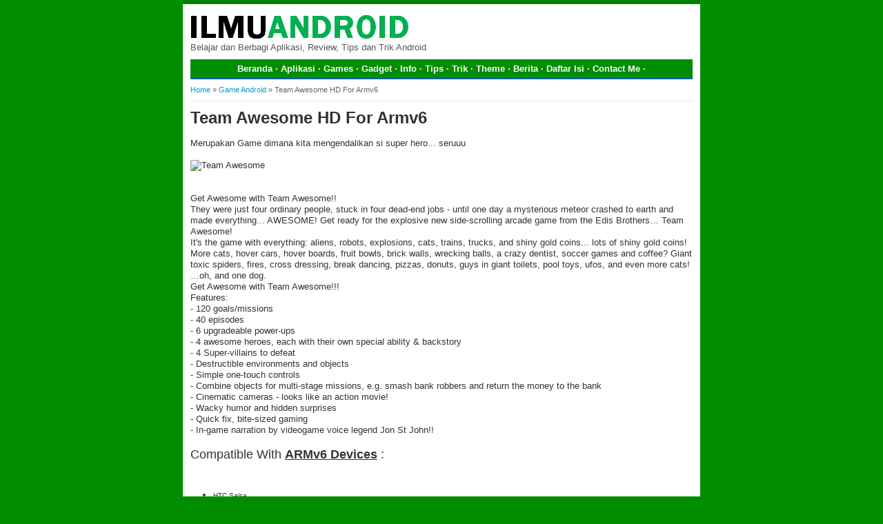

--- FILE ---
content_type: text/html; charset=UTF-8
request_url: https://www.ilmu-android.com/2012/12/team-awesome-hd-for-armv6.html?m=1
body_size: 21673
content:
<!DOCTYPE html>
<html dir='ltr' xmlns='http://www.w3.org/1999/xhtml' xmlns:b='http://www.google.com/2005/gml/b' xmlns:data='http://www.google.com/2005/gml/data' xmlns:expr='http://www.google.com/2005/gml/expr'>
<head>
<link href='https://www.blogger.com/static/v1/widgets/3772415480-widget_css_mobile_2_bundle.css' rel='stylesheet' type='text/css'/>
<script type='text/javascript'> if (typeof document.onselectstart!="undefined") { document.onselectstart=new Function ("return false"); } else{ document.onmousedown=new Function ("return false"); document.onmouseup=new Function ("return true"); } </script>
<!--[if lt IE 9]> <script src="http://html5shiv.googlecode.com/svn/trunk/html5.js"> </script> <![endif]-->
<meta content='width=device-width,initial-scale=1,minimum-scale=1,maximum-scale=1' name='viewport'/>
<meta content='text/html;charset=UTF-8' http-equiv='Content-Type'/>
<meta content='IE=edge,chrome=1' http-equiv='X-UA-Compatible'/>
<meta content='text/html; charset=UTF-8' http-equiv='Content-Type'/>
<meta content='blogger' name='generator'/>
<link href='https://www.ilmu-android.com/favicon.ico' rel='icon' type='image/x-icon'/>
<link href='https://www.ilmu-android.com/2012/12/team-awesome-hd-for-armv6.html' rel='canonical'/>
<link rel="alternate" type="application/atom+xml" title="Yuk Belajar Android !!! - Atom" href="https://www.ilmu-android.com/feeds/posts/default" />
<link rel="alternate" type="application/rss+xml" title="Yuk Belajar Android !!! - RSS" href="https://www.ilmu-android.com/feeds/posts/default?alt=rss" />
<link rel="service.post" type="application/atom+xml" title="Yuk Belajar Android !!! - Atom" href="https://www.blogger.com/feeds/8817805796970236968/posts/default" />

<link rel="alternate" type="application/atom+xml" title="Yuk Belajar Android !!! - Atom" href="https://www.ilmu-android.com/feeds/6939855338417806303/comments/default" />
<!--Can't find substitution for tag [blog.ieCssRetrofitLinks]-->
<link href='https://lh6.ggpht.com/bj9PfMzXeigjU7r5bT550bnAMd-zoK7S54pZMsGQQ8cYwCNJmULu_RAX4rPk8SINYD8=w705' rel='image_src'/>
<meta content='https://www.ilmu-android.com/2012/12/team-awesome-hd-for-armv6.html' property='og:url'/>
<meta content='Team Awesome HD For Armv6' property='og:title'/>
<meta content='Belajar dan Berbagi Aplikasi, Review, Tips dan Trik Android, Cara Memperbaiki Android dan MicroSD' property='og:description'/>
<meta content='https://lh6.ggpht.com/bj9PfMzXeigjU7r5bT550bnAMd-zoK7S54pZMsGQQ8cYwCNJmULu_RAX4rPk8SINYD8=w1200-h630-p-k-no-nu' property='og:image'/>
<!-- SEO Meta Tag -->
<meta content='Team Awesome HD For Armv6' name='keywords'/>
<meta content='noindex,nofollow' name='robots'/>
<!-- SEO Title Tag -->
<title>Team Awesome HD For Armv6 | Yuk Belajar Android !!!</title>
<style id='page-skin-1' type='text/css'><!--
/*
-----------------------------------------------
Blogger Template Style
Name:     BroSense
Designer: Mas Sugeng
URL:      www.mas-sugeng.com
----------------------------------------------- */
/* Variable definitions
====================
<Variable name="keycolor" description="Main Color" type="color" default="#66bbdd"/>
<Group description="Page Text" selector="body">
<Variable name="body.font" description="Font" type="font"
default="normal normal 15px Arial, Tahoma, Helvetica, FreeSans, sans-serif"/>
<Variable name="body.text.color" description="Main Text Color" type="color" default="#333333"/>
<Variable name="footer.text.color" description="Footer Text Color" type="color" default="#ffffff"/>
</Group>
<Group description="Main Backgrounds" selector=".body-fauxcolumns-outer">
<Variable name="body.background.color" description="Outer Background" type="color" default="#008e00"/>
<Variable name="wrapper.background.color" description="Main Background" type="color" default="#ffffff"/>
</Group>
<Group description="Content Backgrounds" selector=".body-fauxcolumns-outer">
<Variable name="header.background.color" description="Header Background" type="color" default="transparent"/>
<Variable name="content.background.color" description="Content Background" type="color" default="transparent"/>
<Variable name="post.background.color" description="Post Background" type="color" default="transparent"/>
<Variable name="sidebar.background.color" description="Sidebar Background" type="color" default="transparent"/>
<Variable name="footer.background.color" description="Footer Background" type="color" default="#ffffff"/>
</Group>
<Variable name="body.background" description="Body Background" type="background"
color="#008e00" default="$(color) none repeat scroll top left"/>
<Variable name="body.background.override" description="Body Background Override" type="string" default=""/>
<Group description="Links" selector=".main-outer">
<Variable name="link.color" description="Link Color" type="color" default="#0099cc"/>
<Variable name="link.visited.color" description="Visited Color" type="color" default="#0099cc"/>
<Variable name="link.hover.color" description="Hover Color" type="color" default="#006c8e"/>
</Group>
<Group description="Blog Title" selector=".header h1.title, .header p.title">
<Variable name="header.font" description="Font" type="font"
default="normal bold 16px Arial, Tahoma, Helvetica, FreeSans, sans-serif"/>
<Variable name="header.text.color" description="Title Color" type="color" default="#333333" />
</Group>
<Group description="Blog Description" selector=".header .description">
<Variable name="description.text.color" description="Description Color" type="color"
default="#555555" />
</Group>
<Group description="Post Title" selector="h2.post-title, .comments h4, h1.post-title">
<Variable name="post.title.font" description="Font" type="font"
default="normal bold 14px Arial, Helvetica, FreeSans, sans-serif"/>
<Variable name="post.title.color" description="Text Color" type="color" default="#333333"/>
</Group>
<Group description="Gadgets" selector=".sidebar h2">
<Variable name="widget.title.background.color" description="Background Color" type="color" default="#008E00"/>
<Variable name="widget.title.font" description="Title Font" type="font"
default="normal normal 12px Arial, Tahoma, Helvetica, FreeSans, sans-serif"/>
<Variable name="widget.title.text.color" description="Title Color" type="color" default="#ffffff"/>
<Variable name="widget.alternate.text.color" description="Alternate Color" type="color" default="#999999"/>
<Variable name="widget.border.color" description="Border Color" type="color" default="#0E62A0"/>
</Group>
<Group description="Date Header" selector=".date-block">
<Variable name="date.header.color" description="Text Color" type="color"
default="#ffffff"/>
<Variable name="date.header.background.color" description="Background Color" type="color"
default="#89C237"/>
</Group>
<Group description="Post Footer" selector=".post-footer">
<Variable name="post.footer.background.color" description="Background Color" type="color"
default="transparent"/>
<Variable name="post.footer.text.color" description="Text Color" type="color" default="#666666"/>
<Variable name="post.footer.border.color" description="Border Color" type="color" default="#eeeeee"/>
</Group>
<Group description="Secondary Navigation Menu" selector="#nav">
<Variable name="menu.background.color" description="Background Color" type="color" default="#008E00"/>
<Variable name="menu.navigation.text.color" description="Text Color" type="color" default="#ffffff"/>
<Variable name="menu.navigation.hover.color" description="Hover Color" type="color" default="#333333"/>
<Variable name="menu.border.color" description="Border Color" type="color" default="#0E62A0"/>
</Group>
<Group description="Footer" selector="#footer-wrapper">
<Variable name="footer.color" description="Footer Color" type="color" default="#333333"/>
<Variable name="footer.border.color" description="Border Color" type="color" default="#dddddd"/>
</Group>
*/
/**
* Eric Meyer&#39;s Reset CSS v2.0 (http://meyerweb.com/eric/tools/css/reset/)
* http://cssreset.com
*/
html,body,div,span,applet,object,iframe,h1,h2,h3,h4,h5,h6,p,blockquote,pre,a,abbr,acronym,address,big,cite,code,del,dfn,em,img,ins,kbd,q,s,samp,small,strike,strong,sub,sup,tt,var,b,u,i,center,dl,dt,dd,ol,ul,li,fieldset,form,label,legend,table,caption,tbody,tfoot,thead,tr,th,td,article,aside,canvas,details,embed,figure,figcaption,footer,header,hgroup,menu,nav,output,ruby,section,summary,time,mark,audio,video{margin:0;padding:0;border:0;font-size:100%;font:inherit;vertical-align:baseline;}/* HTML5 display-role reset for older browsers */article,aside,details,figcaption,figure,footer,header,hgroup,menu,nav,section{display:block;}body{line-height:1;display:block;}*{margin:0;padding:0;}html{display:block;}ol,ul{list-style:none;}blockquote,q{quotes:none;}blockquote:before,blockquote:after,q:before,q:after{content:&#39;&#39;;content:none;}table{border-collapse:collapse;border-spacing:0;}
/* FRAMEWORK */
.navbar,.post-feeds,.feed-links{display:none;
}
.section,.widget{margin:0 0 0 0;padding:0 0 0 0;
}
strong,b{font-weight:bold;
}
cite,em,i{font-style:italic;
}
a:link{color:#0099cc;text-decoration:none;outline:none;transition:all 0.5s;-moz-transition:all 0.5s;-webkit-transition:all 0.5s;
}
a:visited{color:#0099cc;text-decoration:none;
}
a:hover{color:#006c8e;text-decoration:none;
}
a img{border:none;border-width:0;outline:none;
}
abbr,acronym{border-bottom:1px dotted;cursor:help;
}
sup,sub{vertical-align:baseline;position:relative;top:-.4em;font-size:86%;
}
sub{top:.4em;}small{font-size:86%;
}
kbd{font-size:80%;border:1px solid #999;padding:2px 5px;border-bottom-width:2px;border-radius:3px;
}
mark{background-color:#ffce00;color:black;
}
p,blockquote,pre,table,figure,hr,form,ol,ul,dl{margin:1.5em 0;
}
hr{height:1px;border:none;background-color:#666;
}
/* heading */
h1,h2,h3,h4,h5,h6{font-weight:bold;line-height:normal;margin:0 0 0.6em;
}
h1{font-size:200%
}
h2{font-size:180%
}
h3{font-size:160%
}
h4{font-size:140%
}
h5{font-size:120%
}
h6{font-size:100%
}
/* list */
ol,ul,dl{margin:.5em 0em .5em 3em
}
ol{list-style:decimal outside
}
ul{list-style:disc outside
}
li{margin:.5em 0
}
dt{font-weight:bold
}
dd{margin:0 0 .5em 2em
}
/* form */
input,button,select,textarea{font:inherit;font-size:100%;line-height:normal;vertical-align:baseline;
}
textarea{display:block;-webkit-box-sizing:border-box;-moz-box-sizing:border-box;box-sizing:border-box;
}
/* code blockquote */
pre,code{font-family:&quot;Courier New&quot;,Courier,Monospace;color:inherit;
}
pre{white-space:pre;word-wrap:normal;overflow:auto;
}
blockquote{background:#f8f8f8;margin-left:2em;margin-right:2em;border-left:4px solid #ccc;padding:1em 1em;font-style:italic;
}
/* table */
.post-body table[border=&quot;1&quot;] th, .post-body table[border=&quot;1&quot;] td, .post-body table[border=&quot;1&quot;] caption{border:1px solid;padding:.2em .5em;text-align:left;vertical-align:top;
}
.post-body table.tr-caption-container {border:1px solid #ddd;
}
.post-body th{font-weight:bold;
}
.post-body table[border=&quot;1&quot;] caption{border:none;font-style:italic;
}
.post-body table{background:#f6f6f6;
}
.post-body td, .post-body th{vertical-align:top;text-align:left;font-size:13px;padding:3px 5px;border:1px solid #ddd;
}
.post-body th{background:#eee;
}
.post-body table.tr-caption-container td {background:#f6f6f6;border:none;padding:8px;
}
.post-body table.tr-caption-container, .post-body table.tr-caption-container img, .post-body img {max-width:440px;height:auto;
}
.post-body td.tr-caption {color:#666;font-size:80%;padding:0px 8px 8px !important;
}
body#layout #wrapper {
padding:0 0 0 0;
}
.clear {
clear:both;
}
.clear:after {
visibility:hidden;
display:block;
font-size:0;
content:" ";
clear:both;
height:0;
}
body {
background:#008e00 none repeat scroll top left;
margin:0 0 0 0;
padding:0 0 0 0;
color:#333333;
font:normal normal 15px Arial, Tahoma, Helvetica, FreeSans, sans-serif;
text-align:left;
}
/* WRAPPER */
#wrapper {
background:#ffffff url(https://blogger.googleusercontent.com/img/b/R29vZ2xl/AVvXsEjt7TX_peGu5SWrchTNLL9-Hw3a38ZoQsxRPBGbXcxPQAo6x95otU1kMwOFTKME_2d8DjVZdiiAE5RebjIcgFvxbPHpdNGiwMcYECt_XoY89OHkhq5U4dGJqLyOOhuEM5f9UFl-r6xG3gY/s1600/belajar+ilmu+android.PNG) no-repeat top center;
width:728px;
margin:0 auto;
padding:5px 24px 24px;
}
/* HEADER WRAPPER */
#header-wrapper {
background:transparent;
margin:0 auto;
padding:10px 0;
overflow:hidden;
}
#header-wrapper a img, .banner728 a img {
display:block;
}
.header {
float:left;
width:250px;
margin:0 0;
}
.header h1.title,.header p.title {
font:normal bold 16px Arial, Tahoma, Helvetica, FreeSans, sans-serif;
margin:0 0 0 0
}
.header .description {
color:#555555;
margin:0.5em 0 0;
padding:0px 0px;
}
.header a {
color:#333333;
}
.header a:hover {
color:#999;
}
.banner468 {
float:right;
width:468px;
margin:0 0;
}
/* MAIN MENU NAVIGATION */
#nav {
background:#008E00;
border-bottom:2px solid #0E62A0;
margin:0 auto;
color:#fff;
font:normal 10px Arial,Sans-Serif;
text-transform:uppercase;
display:inline-block;
width:728px;
}
#nav ul {
float:left;
margin:0px 0px;
padding:0px 0px;
height:38px;
width:530px;
}
#nav li {
margin:0px 0px;
padding:0px 0px;
float:left;
display:inline;
list-style:none;
position:relative;
}
#nav li > a {
display:block;
padding:0px 10px;
line-height:38px;
text-decoration:none;
color:#ffffff;
font-weight:bold;
font-size:13px;
}
#nav li li > a {
display:block;
padding:0px 10px;
line-height:28px;
text-decoration:none;
color:#ffffff;
font-weight:bold;
}
#nav li:hover > a, #nav a:hover {
background-color:#333333;
}
#nav li ul {
background:#555;
width:170px;
height:auto;
position:absolute;
top:100%;
left:0px;
z-index:10;
display:none;
}
#nav li li {
display:block;
float:none;
}
#nav li:hover > ul {
display:block;
}
#nav li ul ul {
left:100%;
top:0px;
}
#search-form {
float:right;
margin:0 10px 0 0;
}
#search-form input#search-box[type="text"] {
height:30px;
line-height:30px;
margin:4px 0;
padding:0 10px;
width:100px;
color:#636363;
border:none;
}
#search-form input#search-button[type="submit"] {
background:#333;
color:#fff;
height:30px;
line-height:30px;
margin:4px 0;
padding:0 10px;
border:none;
}
#search-form input#search-button[type="submit"]:hover{
background:#222;
cursor:pointer
}
#search-form input#search-box[type="text"]:focus {
background:#eee;
outline:none;
}
.banner728 {
}
.banner728 .widget-content {
margin:6px 0 0;
max-width:728px;
overflow:hidden;
}
.banner728-bottom .widget-content {
margin:6px 0;
max-width:728px;
overflow:hidden;
}
/* CONTENT WRAPPER */
#content-wrapper {
background:transparent;
margin:0 auto;
overflow:hidden;
word-wrap:break-word;
}
/* POST WRAPPER */
#post-wrapper {
background:transparent;
float:left;
width:438px;
margin:10px 5px 10px 0px;
}
.post-container {
margin:0 0;
}
.breadcrumbs {
font-size:11px;
color:#666;
padding:0 0 8px;
margin:0 0 10px;
border-bottom:1px dotted #d5d5d5;
}
.post-label-block {
margin:0 0 8px;
}
.post-label-block .label-block {
background:#44CCF2;
color:#fff;
display:inline-block;
text-transform:uppercase;
font-weight:bold;
padding:1px 3px;
font-size:10px;
margin:0 0;
}
.post-label-block .date-block {
background:#89C237;
color:#ffffff;
display:inline-block;
text-transform:uppercase;
font-weight:bold;
padding:1px 3px;
font-size:10px;
margin:0 0;
}
.post-label-block .label-block:hover, .post-label-block .date-block:hover {
background:#333;
}
.post {
border-bottom:1px solid #ddd;
margin:0 0 10px;
padding:0 0 10px;
}
.post-body {
line-height: 1.4;
}
h2.post-title, h1.post-title {
font:normal bold 14px Arial, Helvetica, FreeSans, sans-serif;
}
h2.post-title a, h1.post-title a, h2.post-title, h1.post-title {
color:#333333;
}
h2.post-title a:hover, h1.post-title a:hover {
color:#0099cc;
}
.img-thumbnail {
float:left;
width:120px;
height:100px;
margin:0 10px 0 0;
padding:3px;
border:1px solid #ddd;
}
.img-thumbnail img {
width:120px;
height:100px;
}
.post-footer {
background:transparent;
color:#666666;
padding:10px 0;
margin:10px 0 0;
border-top:2px solid #ececec;
}
#blog-pager {
margin:0 0;
clear:both !important;
padding:0 0;
text-transform:uppercase;
font-size:10px;
font-weight:normal;
}
#blog-pager-newer-link a {
background:#89C237;
float:left;
display:block;
padding:1px 3px;
color:#fff;
}
#blog-pager-older-link a {
background:#89C237;
float:right;
display:block;
padding:1px 3px;
color:#fff;
}
a.home-link {
background:#89C237;
display:inline-block;
padding:1px 3px;
color:#fff;
}
#blog-pager-older-link a:hover, #blog-pager-newer-link a:hover, a.home-link:hover {
background-color:#333;
color:#fff;
}
/* SIDEBAR WRAPPER */
#sidebar-wrapper {
background:transparent;
float:right;
width:270px;
margin:10px 0px 10px 5px;
}
.sidebar-container {
margin:0 0;
}
.sidebar h2 {
font:normal normal 12px Arial, Tahoma, Helvetica, FreeSans, sans-serif;
background:#008E00;
border-bottom:2px solid #0E62A0;
color:#ffffff;
margin:0 0 10px 0;
padding:3px 8px;
text-transform:uppercase;
}
.sidebar .widget {
padding:0 0 10px;
}
.sidebar ul, .sidebar ol {
list-style-type:none;
margin:0 0 0 0;
padding:0 0 0 0;
}
.sidebar li {
margin:0 0 0 0;
padding:3px 0;
border-bottom:1px dotted #ddd
}
/* label */
.label-size-1,.label-size-2,.label-size-3,.label-size-4,.label-size-5 {
font-size:100%;
filter:alpha(100);
opacity:10
}
.cloud-label-widget-content{
text-align:left
}
.label-size{
display:block;
float:left;
background:#89C237;
margin:0 3px 3px 0;
color:#eee;
font-size:10px;
text-transform:uppercase;
}
.label-size a,.label-size span{
display:inline-block;
color:#fff;
padding:1px 3px;
}
.label-size:hover{
background:#333333
}
.label-count {
white-space:nowrap;
padding-right:3px;
margin-left:-3px;
}
.label-size {
line-height:1.2
}
/* popular post */
.PopularPosts .item-thumbnail{
margin:0 6px 0 0;
display:inline;
padding:3px;
border:1px solid #ddd;
}
.PopularPosts .item-thumbnail a img{
height:78px;
width:78px;
display:block;
margin:0;
padding:0;
}
.PopularPosts .widget-content ul li{
padding:6px 0px !important;
border-bottom:1px dotted #e2e2e2;
}
.PopularPosts .item-title{
font-weight:bold;
}
.PopularPosts .item-snippet {
font-size:10px;
color:#666;
}
.profile-img{
display:inline;
opaciry:10;
margin:0 6px 3px 0;
}
/* BOTTOMBAR WRAPPER */
#bottombar-wrapper {
margin:0 auto;
}
.banner300 {
margin:0 0 10px;
}
.banner300 img {
max-width:468px !important;
}
/* FOOTER WRAPPER */
#footer-wrapper {
background:#ffffff;
border-top:2px solid #dddddd;
margin:0 auto;
overflow:hidden;
color:#333333;
font:normal 10px Arial,Sans-Serif;
text-transform:uppercase;
}
.footer-left {
float:left;
margin:10px 0 0;
}
.footer-right {
float:right;
margin:10px 0 0;
}
#footer-wrapper a {
color:#333333;
}
#footer-wrapper a:hover {
color:#0099cc;
}
/* VIEWPORT */
@-wekit-viewport{width:device-width;max-zoom:1;min-zoom:1}
@-moz-viewport{width:device-width;max-zoom:1;min-zoom:1}
@-ms-viewport{width:device-width;max-zoom:1;min-zoom:1}
@-o-viewport{width:device-width;max-zoom:1;min-zoom:1}
@viewport{width:device-width;max-zoom:1;min-zoom:1}
/* Related Post Cepat
--------------------------------- */
#related-postsku{float:left;width:100%;margin-top:5px;margin-left:0px;font-size:13px;font-family:Arial,serif;margin-bottom:0px;}
#related-postsku a{text-decoration:none;}
#related-postsku a:hover{text-decoration:none;}
#related-postsku ul{border:medium none;margin:10px 0px 10px 0px;padding:0;}
#related-postsku ul li{display:block;background:url("https://blogger.googleusercontent.com/img/b/R29vZ2xl/AVvXsEgtVh_Xlrp72h69otnHlLrF7h5lL_esJ71ScgxlJ6GYPShD1kpb-Ez8aePtpwJ3Od9iLvFETphs4FRJn9IWATxtP1FAh5FFjdgWfKujyC5mLxZmz6iN5-0bX5fe-aWyQXH88XNflQdeYBw/s1600/android-icon.png") no-repeat 0 0;margin:0;padding-top:0;padding-right:0;padding-bottom:1px;padding-left:30px;margin-bottom:5px;line-height:2em;border-bottom:1px dotted #cccccc;}

--></style>
<style type='text/css'>
/* COMMENT */

.comment-form {
	overflow:hidden;
}
.comments h3 {
	line-height:2em;
	font-weight:bold;
	margin:0 0 20px 0;
	font-size:14px;
	padding:0 0 0 0;
}
h4#comment-post-message {
	display:none;
	margin:0 0 0 0;
}
.comments{
	clear:both;
	margin-top:10px;
	margin-bottom:0
}
.comments .comments-content{
	font-size:13px;
	margin-bottom:8px
}
.comments .comments-content .comment-thread ol{
	text-align:left;
	margin:13px 0;
	padding:0
}

.comments .avatar-image-container {
	background:#EDEFF1;
	overflow:hidden;
	padding:6px;
}
.comments .comment-block{
	position:relative;
	background:#EDEFF1;
	padding:10px;
	margin-left:60px;
	border-left:2px solid #89C237;
}
.comments .comment-block:before {
	content:"";
	width:0px;
	height:0px;
	position:absolute;
	right:100%;
	top:15px;
	border-width:10px;
	border-style:solid;
	border-color:transparent #89C237 transparent transparent;
	display:block;
}
.comments .comments-content .comment-replies{
	margin:8px 0;
	margin-left:60px
}
.comments .comments-content .comment-thread:empty{
	display:none
}
.comments .comment-replybox-single {
	background:#CED3D9;
	padding:0;
	margin:8px 0;
	margin-left:60px
}
.comments .comment-replybox-thread {
	background:#EDEFF1;
	margin:8px 0 0 0;
	padding:0;
}


.comments .comments-content .comment{
	margin-bottom:6px;
	padding:0
}
.comments .comments-content .comment:first-child {
	padding:0;
	margin:0
}
.comments .comments-content .comment:last-child {
	padding:0;
	margin:0
}
.comments .comment-thread.inline-thread .comment, .comments .comment-thread.inline-thread .comment:last-child {
	margin:0px 0px 5px 30%
}
.comment .comment-thread.inline-thread .comment:nth-child(6) {
	margin:0px 0px 5px 25%;
}
.comment .comment-thread.inline-thread .comment:nth-child(5) {
	margin:0px 0px 5px 20%;
}
.comment .comment-thread.inline-thread .comment:nth-child(4) {
	margin:0px 0px 5px 15%;
}
.comment .comment-thread.inline-thread .comment:nth-child(3) {
	margin:0px 0px 5px 10%;
}
.comment .comment-thread.inline-thread .comment:nth-child(2) {
	margin:0px 0px 5px 5%;
}
.comment .comment-thread.inline-thread .comment:nth-child(1) {
	margin:0px 0px 5px 0;
}

.comments .comments-content .comment-thread{
	margin:0;
	padding:0
}
.comments .comments-content .inline-thread{
	padding:0 0;
	margin:0
}

.comments .comments-content .icon.blog-author{
	position:absolute;
	top:-2px;
	right:-2px;
	margin:0;
	background-image: url(//3.bp.blogspot.com/-c0gwWErZ6ZI/UbSD539E_qI/AAAAAAAAAPQ/vQuaJw27r1A/s1600/bitmap.png);
	width:59px;
	height:43px;
}

.comments .comment .comment-actions a{
	background:#89C237;
	display:inline-block;
	color:#fff;
	font-weight:bold;
	font-size:10px;
	line-height:15px;
	padding:2px 3px;
	margin:4px 8px 0 0;
}
.comments .comment .comment-actions a:hover, .comments .continue a:hover{
	text-decoration:none;
	background:#333;
}

.comments .continue a {
	background:#89C237;
	color:#fff;
	display:inline-block;
	padding:8px;
	font-size:10px;
}

.pesan-komentar {
	background:#666;
	-webkit-border-radius:4px;
	-moz-border-radius:4px;
	border-radius:4px;
	position:relative;
	color:#fff;
	padding:10px 20px;
	margin:8px;
}
.pesan-komentar p {
	line-height:normal;
	margin:0 0;
}
.pesan-komentar:before {
	content:"";
	width:0px;
	height:0px;
	position:absolute;
	top:100%;
	left:30px;
	border-width:10px;
	border-style:solid;
	border-color:#666 transparent transparent transparent;
	display:block;
}

</style>
<style type='text/css'>

/* MEDIA QUERIES for Custom Mobile Template */

@media only screen 
and (max-width:320px) {
#wrapper {
	padding:6px;
	}
}
@media only screen and (min-width:320px) and (max-width:480px) {
#wrapper {
	padding:8px;
	}
}
@media only screen and (min-width:480px) and (max-width:640px) {
#wrapper {
	padding:10px;
	}
}
@media only screen and (min-width:640px) {
#wrapper {
	padding:11px;
	}
}
#wrapper {
	float:none;
	width:auto;
	max-width:728px;
}

.navigation-menu, #header-wrapper, #nav, #content-wrapper, #post-wrapper, #sidebar-wrapper, #footer-wrapper, .header, .banner468 {
	float:none;
	width:auto;
	max-width:728px;
	padding:0 0 0 0;
	margin:0 0 0 0;
}

.post-container, .sidebar-container, .header {
	margin:8px 0 !important;
}
.mobile .post-body, .mobile  #blog-pager, .mobile .header .description, .mobile-index-contents .post-body {
	font-size:13px;
}
h3.mobile-index-title {
	font:normal bold 14px Arial, sans-serif;
	width:auto;
	max-width:728px;
}
.mobile-index-thumbnail {
	width:48px;
	height:48px;
	float: left;
	margin:0 8px 3px 0 !important;
	padding:3px;
	border:1px solid #ddd;
}
.mobile-index-thumbnail img {
	width:48px !important;
	height:48px;
}
.mobile img, .mobile iframe {
	max-width:100%;
}
.header img {
	width:auto;
}
#blog-pager-home-link {
    width:80px !important;
}
.mobile .comment-form {
	max-width:728px;
}
.mobile #comment-editor {
	display:block !important;
}
.comments .avatar-image-container {
	display:none;
}
.comments .comment-block,.comments .comments-content .comment-replies,.comments .comment-replybox-single {
	margin-left:10px
}

.banner300 img {
	max-width:100% !important;
}

.PopularPosts .item-thumbnail {
    margin: 0px 6px 0px 0px;
    display: inline;
    border: 1px solid #DDD;
    padding: 3px;
    float: left;
}
.PopularPosts .item-thumbnail a img {
    display: block;
    margin: 0px;
    padding: 0px;
    height: 40px;
    width: 40px;
}

/* NAVIGASI */
.mobile #mobile-nav {
	background:#008E00;
	font-size:13px;
	font-weight:bold;
	color:#fff;
	text-align:center;
	width:auto;
	overflow:hidden;
	margin:0;
	padding:6px;
	border-bottom:2px solid #0E62A0
}
.mobile #mobile-nav span a{
	color:#fff;
	padding:3px 0;
	margin:0
}
.mobile #mobile-nav span a:hover{
	text-decoration:underline;
}
</style>
<script type='text/javascript'>
//<![CDATA[
function bp_thumbnail_resize(image_url,post_title)
{
var image_size=120;
image_tag='<img src="'+image_url.replace('/s72-c/','/w'+image_size+'-h90-c/')+'" alt="'+post_title+'" title="'+post_title+'"/>';
if(image_url!="") return image_tag; else return "";
}
//]]>
</script>
<!-- Script Related Post With Thumbnail -->
<style type='text/css'>
#at-gambar{
	padding:10px 0;
	margin:6px 0 0;
	overflow:hidden;
}
#at-gambar h2{
	font-size:14px;
	padding:0 0 10px;
	margin:0
}
#at-gambar a{
	background:#f8f8f8;
	color:#4b4b4b;
	overflow:hidden;
	text-align:center;
	font-size:11px;
	border:1px solid #ddd;
	text-decoration:none;
	margin:0 5px 5px 0;
	padding:6px;
	float:left;
}
#at-gambar a img{
	width:74px;
	height:74px;
}
.box-related{
	width:74px;
	padding-left:3px;
	height:50px;
	border:0px none;
	margin:0 0 5px;
	padding:0 0;
	line-height:normal;
	font-stretch:normal;
}
#at-gambar a:hover{
	background:#e5e5e5;
}
#at-gambar img{
	width:100%;
	margin:0;
	padding:0
}

</style>
<script> var defaultnoimage = "https://blogger.googleusercontent.com/img/b/R29vZ2xl/AVvXsEgM6a8_CDziVg-eUbab79UrA4GikUUbT1fnyK82sDnqyDDQQDPTJRKEiKUvpxeGjU5EHfLERMC7CJid6f4zJ_G4mJp_pZpQCNZPpWbuG1-D9m0mEJxcyUvvbu4C7iyOqrs5U1zNcI680mo/s100/picture_not_available.png"; var maxresults = 5; var splittercolor = "#d3d3d3 "; var relatedpoststitle = "Yang Keren Lainnya :"; </script>
<script src='https://dl.dropboxusercontent.com/u/122336262/JavaScript/related-post/terkait-v8.js' type='text/javascript'></script>
<!-- Artikel Terkait Start Bro-->
<script type='text/javascript'>
//<![CDATA[
var relatedTitles=new Array();var relatedTitlesNum=0;var relatedUrls=new Array();function related_results_labels(json){for(var i=0;i<json.feed.entry.length;i++){var entry=json.feed.entry[i];relatedTitles[relatedTitlesNum]=entry.title.$t;for(var k=0;k<entry.link.length;k++){if(entry.link[k].rel=='alternate'){relatedUrls[relatedTitlesNum]=entry.link[k].href;relatedTitlesNum++;break;}}}}
function removeRelatedDuplicates(){var tmp=new Array(0);var tmp2=new Array(0);for(var i=0;i<relatedUrls.length;i++){if(!contains(tmp,relatedUrls[i])){tmp.length+=1;tmp[tmp.length-1]=relatedUrls[i];tmp2.length+=1;tmp2[tmp2.length-1]=relatedTitles[i];}}
relatedTitles=tmp2;relatedUrls=tmp;}
function contains(a,e){for(var j=0;j<a.length;j++)if(a[j]==e)return true;return false;}
function printRelatedLabels(){var r=Math.floor((relatedTitles.length-1)*Math.random());var i=0;document.write('<ul>');while(i<relatedTitles.length&&i<20){document.write('<li><a href="'+relatedUrls[r]+'">'+relatedTitles[r]+'</a></li>');if(r<relatedTitles.length-1){r++;}else{r=0;}
i++;}
document.write('</ul>');}//]]>
</script>
<!-- Artikel Terkait End Bro-->
<link href='https://www.blogger.com/dyn-css/authorization.css?targetBlogID=8817805796970236968&amp;zx=fbc0d859-0891-4a3c-9d6d-5870dcf69647' media='none' onload='if(media!=&#39;all&#39;)media=&#39;all&#39;' rel='stylesheet'/><noscript><link href='https://www.blogger.com/dyn-css/authorization.css?targetBlogID=8817805796970236968&amp;zx=fbc0d859-0891-4a3c-9d6d-5870dcf69647' rel='stylesheet'/></noscript>
<meta name='google-adsense-platform-account' content='ca-host-pub-1556223355139109'/>
<meta name='google-adsense-platform-domain' content='blogspot.com'/>

<!-- data-ad-client=ca-pub-7763956283243363 -->

</head>
<body class='loading mobile'>
<!-- navbar menu start -->
<div class='navbar section' id='navbar'><div class='widget Navbar' data-version='1' id='Navbar1'><script type="text/javascript">
    function setAttributeOnload(object, attribute, val) {
      if(window.addEventListener) {
        window.addEventListener('load',
          function(){ object[attribute] = val; }, false);
      } else {
        window.attachEvent('onload', function(){ object[attribute] = val; });
      }
    }
  </script>
<script type="text/javascript">
(function() {
var script = document.createElement('script');
script.type = 'text/javascript';
script.src = '//pagead2.googlesyndication.com/pagead/js/google_top_exp.js';
var head = document.getElementsByTagName('head')[0];
if (head) {
head.appendChild(script);
}})();
</script>
</div></div>
<!-- navbar menu end -->
<!-- wrapper start -->
<div id='wrapper'>
<!-- header wrapper start -->
<header id='header-wrapper'>
<div class='header section' id='header'><div class='widget Header' data-version='1' id='Header1'>
<div id='header-inner'>
<a href='https://www.ilmu-android.com/?m=1' style='display: block'>
<img alt='Yuk Belajar Android !!!' height='auto; ' id='Header1_headerimg' src='https://blogger.googleusercontent.com/img/b/R29vZ2xl/AVvXsEhzV24RbYeLuLWje8w2J2KoYBLXNkcN_8xBQvGhTBj9BrnZo3ZCC7Yxi1m69q2PE6rLRrxt79DRsy4Ov6LCZUKU9g_pfKJ_F1KRnoLRGQhBnyoNkf32V6zWVIoqmI3IfLMYppENCLq7qy8/s400/logo+blog.PNG' style='display: block' width='100%; '/>
</a>
<div class='descriptionwrapper'>
<p class='description'><span>Belajar dan Berbagi Aplikasi, Review, Tips dan Trik Android</span></p>
</div>
</div>
</div></div>
<div class='banner468 no-items section' id='banner468'></div>
<div class='clear'></div>
</header>
<!-- header wrapper end -->
<!-- mobile navigation menu start -->
<div id='mobile-nav'>
<span><a href='https://www.ilmu-android.com/?m=1'>Beranda</a></span> &#183; 
		<span><a href='http://www.ilmu-android.com/search/label/Aplikasi%20Android?m=1'>Aplikasi</a></span> &#183; 
		<span><a href='http://www.ilmu-android.com/search/label/Game%20Android?m=1'>Games</a></span> &#183; 
		<span><a href='http://www.ilmu-android.com/search/label/Gadget%20Android?m=1'>Gadget</a></span> &#183;
        <span><a href='http://www.ilmu-android.com/search/label/Info%20Android?m=1'>Info</a></span> &#183; 
        <span><a href='http://www.ilmu-android.com/search/label/Tips%20Android?m=1'>Tips</a></span> &#183; 
        <span><a href='http://www.ilmu-android.com/search/label/Trik%20Android?m=1'>Trik</a></span> &#183; 
        <span><a href='http://www.ilmu-android.com/search/label/Theme%20Android?m=1'>Theme</a></span> &#183;  
		<span><a href='http://www.ilmu-android.com/search/label/Berita%20Android?m=1'>Berita</a></span> &#183;
  		<span><a href='http://www.ilmu-android.com/p/blog-page.html'>Daftar Isi</a></span> &#183;
		<span><a href='/p/contact-me.html'>Contact Me</a></span> &#183;  
        
	</div>
<div class='clear'></div>
<!-- secondary navigation menu end -->
<div class='banner728 no-items section' id='banner728'>
</div>
<!-- content wrapper start -->
<div id='content-wrapper'>
<!-- post wrapper start -->
<div id='post-wrapper'>
<div class='post-container'>
<div class='main section' id='main'><div class='widget Blog' data-version='1' id='Blog1'>
<div class='breadcrumbs'><span itemscope='' itemtype='http://data-vocabulary.org/Breadcrumb'><a href='https://www.ilmu-android.com/?m=1' itemprop='url'><span itemprop='title'>Home</span></a></span> &#187; <span itemscope='' itemtype='http://data-vocabulary.org/Breadcrumb'><a href='https://www.ilmu-android.com/search/label/Game%20Android?m=1?&max-results=8' itemprop='url'><span itemprop='title'>Game Android</span></a></span>
 &#187; <span>Team Awesome HD For Armv6</span>
</div>
<div class='blog-posts hfeed'>
<div class='date-outer'>
<div class='date-posts'>
<div class='post-outer'>
<div class='post hentry uncustomized-post-template' itemscope='itemscope' itemtype='http://schema.org/BlogPosting'>
<meta content='https://lh6.ggpht.com/bj9PfMzXeigjU7r5bT550bnAMd-zoK7S54pZMsGQQ8cYwCNJmULu_RAX4rPk8SINYD8=s72-w705-c' itemprop='image_url'/>
<meta content='8817805796970236968' itemprop='blogId'/>
<meta content='6939855338417806303' itemprop='postId'/>
<a name='6939855338417806303'></a>
<h3 class='post-title entry-title' itemprop='name'>
Team Awesome HD For Armv6
</h3>
<div class='post-header'>
<div class='post-header-line-1'></div>
</div>
<div class='post-body entry-content' id='post-body-6939855338417806303' itemprop='articleBody'>
<div class='banner300'>
</div>
<div id='jobmiddlenew'>
<center>
</center>
Merupakan Game dimana kita mengendalikan si super hero... seruuu<br />
<br />
<img alt="Team Awesome" height="136" src="https://lh6.ggpht.com/bj9PfMzXeigjU7r5bT550bnAMd-zoK7S54pZMsGQQ8cYwCNJmULu_RAX4rPk8SINYD8=w705" width="280" /><br />
<br />
<br />
Get Awesome with Team Awesome!!<br />
They were just four ordinary people, stuck in four dead-end jobs - until one day a mysterious meteor crashed to earth and made everything... AWESOME! Get ready for the explosive new side-scrolling arcade game from the Edis Brothers&#8230; Team Awesome!<br />
It's the game with everything: aliens, robots, explosions, cats, trains, trucks, and shiny gold coins... lots of shiny gold coins! More cats, hover cars, hover boards, fruit bowls, brick walls, wrecking balls, a crazy dentist, soccer games and coffee? Giant toxic spiders, fires, cross dressing, break dancing, pizzas, donuts, guys in giant toilets, pool toys, ufos, and even more cats!<br />
&#8230;oh, and one dog.<br />
Get Awesome with Team Awesome!!!<br />
Features:<br />
- 120 goals/missions<br />
- 40 episodes<br />
- 6 upgradeable power-ups<br />
- 4 awesome heroes, each with their own special ability &amp; backstory<br />
- 4 Super-villains to defeat<br />
- Destructible environments and objects<br />
- Simple one-touch controls<br />
- Combine objects for multi-stage missions, e.g. smash bank robbers and return the money to the bank<br />
- Cinematic cameras - looks like an action movie!<br />
- Wacky humor and hidden surprises<br />
- Quick fix, bite-sized gaming<br />
- In-game narration by videogame voice legend Jon St John!!<br />
<br />
<span class="Apple-style-span" style="font-size: large;">Compatible With <b><u>ARMv6 Devices</u></b> :</span><br />
<br />
<br />
<ul>
<li><span class="Apple-style-span" style="font-size: x-small;">HTC Salsa</span></li>
<li><span class="Apple-style-span" style="font-size: x-small;">HTC Tattoo</span></li>
<li><span class="Apple-style-span" style="font-size: x-small;">HTC Wildfire</span></li>
<li><span class="Apple-style-span" style="font-size: x-small;">HTC Wildfire A333</span></li>
<li><span class="Apple-style-span" style="font-size: x-small;">HTC Wildfire S</span></li>
<li><span class="Apple-style-span" style="font-size: x-small;">Huawei Ideos U8150</span></li>
<li><span class="Apple-style-span" style="font-size: x-small;">Huawei Ideos X1</span></li>
<li><span class="Apple-style-span" style="font-size: x-small;">Huawei Ideos X3&nbsp;</span></li>
<li><span class="Apple-style-span" style="font-size: x-small;">Huawei M835</span></li>
<li><span class="Apple-style-span" style="font-size: x-small;">Huawei M865</span></li>
<li><span class="Apple-style-span" style="font-size: x-small;">Huawei Sonic U8650</span></li>
<li><span class="Apple-style-span" style="font-size: x-small;">Huawei U8100</span></li>
<li><span class="Apple-style-span" style="font-size: x-small;">Huawei U8300</span></li>
<li><span class="Apple-style-span" style="font-size: x-small;">Huawei U8500LG Optimus (LG GT540)</span></li>
<li><span class="Apple-style-span" style="font-size: x-small;">LG Optimus Chat (C550)</span></li>
<li><span class="Apple-style-span" style="font-size: x-small;">LG Optimus Chic (E720)</span></li>
<li><span class="Apple-style-span" style="font-size: x-small;">LG Optimus Hub (LG E510, Univa)</span></li>
<li><span class="Apple-style-span" style="font-size: x-small;">LG Optimus Link (P690, Optimus Net)</span></li>
<li><span class="Apple-style-span" style="font-size: x-small;">LG Optimus Link Dual Sim (P698)</span></li>
<li><span class="Apple-style-span" style="font-size: x-small;">LG Optimus M (MS690)</span></li>
<li><span class="Apple-style-span" style="font-size: x-small;">LG Optimus Me (P350, Pecan)</span></li>
<li><span class="Apple-style-span" style="font-size: x-small;">LG Optimus Net (P690, Optimus Link)</span></li>
<li><span class="Apple-style-span" style="font-size: x-small;">LG Optimus One (P500, P509, Optimus T, Thrive, Phoenix)</span></li>
<li><span class="Apple-style-span" style="font-size: x-small;">LG Optimus Pro (C660)</span></li>
<li><span class="Apple-style-span" style="font-size: x-small;">LG Optimus S (LS670)</span></li>
<li><span class="Apple-style-span" style="font-size: x-small;">LG Optimus T (P509)</span></li>
<li><span class="Apple-style-span" style="font-size: x-small;">LG Optimus V (VM670)</span></li>
<li><span class="Apple-style-span" style="font-size: x-small;">Motorola Backflip (Motus, MB300, ME600)</span></li>
<li><span class="Apple-style-span" style="font-size: x-small;">Motorola Citrus (WX445)</span></li>
<li><span class="Apple-style-span" style="font-size: x-small;">Motorola Cliq (Morrison, MB200)</span></li>
<li><span class="Apple-style-span" style="font-size: x-small;">Motorola CLIQ XT (MB501)</span></li>
<li><span class="Apple-style-span" style="font-size: x-small;">Samsung GT-B7350 WiTu Pro</span></li>
<li><span class="Apple-style-span" style="font-size: x-small;">Samsung GT-B7510 Galaxy Pro</span></li>
<li><span class="Apple-style-span" style="font-size: x-small;">Samsung GT-B7620 Giorgio Armani</span></li>
<li><span class="Apple-style-span" style="font-size: x-small;">Samsung GT-i5500 Galaxy 5 (Corby, Galaxy Europa)</span></li>
<li><span class="Apple-style-span" style="font-size: x-small;">Samsung GT-i5510 Galaxy 551</span></li>
<li><span class="Apple-style-span" style="font-size: x-small;">Samsung GT-i5700 Galaxy Spica (Galaxy Lite, Galaxy Portal)</span></li>
<li><span class="Apple-style-span" style="font-size: x-small;">Samsung GT-i5800 Galaxy 580 (Galaxy 3, Galaxy Teos)</span></li>
<li><span class="Apple-style-span" style="font-size: x-small;">Samsung GT-i5801 Galaxy Apollo (Galaxy Naos)</span></li>
<li><span class="Apple-style-span" style="font-size: x-small;">Samsung GT-i6500U (Saturn, Galaxy)</span></li>
<li><span class="Apple-style-span" style="font-size: x-small;">Samsung GT-i7500 Galaxy</span></li>
<li><span class="Apple-style-span" style="font-size: x-small;">Samsung GT-S5300 Galaxy Pocket</span></li>
<li><span class="Apple-style-span" style="font-size: x-small;">Samsung GT-S5360 Galaxy Y (Galaxy Young)</span></li>
<li><span class="Apple-style-span" style="font-size: x-small;">Samsung GT-S5512 Galaxy Y Pro Duos</span></li>
<li><span class="Apple-style-span" style="font-size: x-small;">Samsung GT-S5570 Galaxy Mini (Galaxy Pop, Tass)</span></li>
<li><span class="Apple-style-span" style="font-size: x-small;">Samsung GT-S5660 Galaxy Gio</span></li>
<li><span class="Apple-style-span" style="font-size: x-small;">Samsung GT-S5670 Galaxy Fit</span></li>
<li><span class="Apple-style-span" style="font-size: x-small;">Samsung GT-S5830 Galaxy Ace</span></li>
<li><span class="Apple-style-span" style="font-size: x-small;">Samsung GT-S6102 Galaxy Y Duos</span></li>
<li><span class="Apple-style-span" style="font-size: x-small;">Sony Ericsson W8 Walkman</span></li>
<li><span class="Apple-style-span" style="font-size: x-small;">Sony Ericsson Xperia X8(X8i, Shakira, E15i)</span></li>
<li><span class="Apple-style-span" style="font-size: x-small;">Sony Ericsson Xperia X10 Mini (Robyn, E10i)</span></li>
<li><span class="Apple-style-span" style="font-size: x-small;">Sony Ericsson Xperia X10 Mini Pro (U20i, Mimmi)</span></li>
</ul>
<br />
<br />
<div>
And<b> <u>High End Android devices</u></b></div>
<div>
<b><u><br /></u></b></div>
<div>
<b><u><a href="https://play.google.com/store/apps/details?id=com.ezone.TeamAwesome&amp;feature=search_result">DOWNLOAD FROM GOOGLE PLAY</a></u></b></div>
<div>
</div>
<div>
</div>
<div>
</div>
<div>
</div>
<div>
</div>
<div>
</div>
<div>
<b><u>DOWNLOAD FROM DATA FILE HOST*</u></b></div>
<div>
Uploaded by Galaxy4Gaming</div>
<div>
* Jangan centang&nbsp;<i><b>Use our download manager and get recommended downloads</b></i></div>
<br />
<div>
<br /></div>
<br />
</div>
<style>
#addcodemiddle{display: none;}
</style>
<div id='addcodemiddle'>
<center>

<script async src="//pagead2.googlesyndication.com/pagead/js/adsbygoogle.js"></script>
<!-- IAm336x280 -->
<ins class="adsbygoogle"
     style="display:inline-block;width:336px;height:280px"
     data-ad-client="ca-pub-7763956283243363"
     data-ad-slot="5308394337"></ins>
<script>
(adsbygoogle = window.adsbygoogle || []).push({});
</script>
</center>
</div>
<script type='text/javascript'>
var str1=document.getElementById("jobmiddlenew").innerHTML;
var str2=str1.length;
var str3=str2/2;
var substr = str1.substring(str3, str2);
var n = substr.search("<br>");
if(n<0)
{
n = substr.indexOf('.');
if(n<0)
{
n=0;
}
var firsthalf = str1.substring(0, str3+n+1);
var secondhalf = str1.substring(str3+n+1, str2); 
}
else
{
var firsthalf = str1.substring(0, str3+n+4);
var secondhalf = str1.substring(str3+n+4, str2);
}
var addcode="<center>"+document.getElementById("addcodemiddle").innerHTML+"</center><br/>";
var newbody=firsthalf+addcode+secondhalf;
var strnew=document.getElementsByClassName("post-body entry-content");
strnew[0].innerHTML=newbody;
document.getElementById("addcodemiddle").innerHTML="";   
</script>
<div>
<center>

<script async src="//pagead2.googlesyndication.com/pagead/js/adsbygoogle.js"></script>
<!-- IAm300x600 -->
<ins class="adsbygoogle"
     style="display:inline-block;width:300px;height:600px"
     data-ad-client="ca-pub-7763956283243363"
     data-ad-slot="3745445930"></ins>
<script>
(adsbygoogle = window.adsbygoogle || []).push({});
</script>
</center>
</div>
<center>
</center>
<br/>
<div style='clear: both;'></div>
</div>
<div id='related-postsku'>
<font style='font-size:19px;color:#CC333B;font-family:Arial;'><b>Artikel Terkait: </b>
</font><font color='#fff'>Game Android
<script src='/feeds/posts/default/-/Game Android?alt=json-in-script&callback=related_results_labels&max-results=5' type='text/javascript'></script>
</font>
<script type='text/javascript'> removeRelatedDuplicates(); printRelatedLabels();</script>
</div>
<div class='post-footer'>
<div class='post-footer-line post-footer-line-1'>
<span class='post-author vcard'>
<span class='fn' itemprop='author' itemscope='itemscope' itemtype='http://schema.org/Person'>
<meta content='https://www.blogger.com/profile/10918114173089044716' itemprop='url'/>
<a href='https://www.blogger.com/profile/10918114173089044716' rel='author' title='author profile'>
<span itemprop='name'>adm ar</span>
</a>
</span>
</span>
<span class='post-timestamp'>
di
<meta content='https://www.ilmu-android.com/2012/12/team-awesome-hd-for-armv6.html' itemprop='url'/>
<a class='timestamp-link' href='https://www.ilmu-android.com/2012/12/team-awesome-hd-for-armv6.html?m=1' rel='bookmark' title='permanent link'><abbr class='published' itemprop='datePublished' title='2012-12-02T12:37:00+07:00'>12:37</abbr></a>
</span>
<span class='post-comment-link'>
</span>
</div>
<div class='post-footer-line post-footer-line-2'>
<div class='mobile-link-button goog-inline-block' id='mobile-share-button'>
<a href='javascript:void(0);'>Share</a>
</div>
</div>
</div>
</div>
<div class='comments' id='comments'>
<a name='comments'></a>
<h3>
11 Responses to "Team Awesome HD For Armv6" </h3>
<div class='comments-content'>
<script async='async' src='' type='text/javascript'></script>
<script type='text/javascript'>
    (function() {
      var items = null;
      var msgs = null;
      var config = {};

// <![CDATA[
      var cursor = null;
      if (items && items.length > 0) {
        cursor = parseInt(items[items.length - 1].timestamp) + 1;
      }

      var bodyFromEntry = function(entry) {
        if (entry.gd$extendedProperty) {
          for (var k in entry.gd$extendedProperty) {
            if (entry.gd$extendedProperty[k].name == 'blogger.contentRemoved') {
              return '<span class="deleted-comment">' + entry.content.$t + '</span>';
            }
          }
        }
        return entry.content.$t;
      }

      var parse = function(data) {
        cursor = null;
        var comments = [];
        if (data && data.feed && data.feed.entry) {
          for (var i = 0, entry; entry = data.feed.entry[i]; i++) {
            var comment = {};
            // comment ID, parsed out of the original id format
            var id = /blog-(\d+).post-(\d+)/.exec(entry.id.$t);
            comment.id = id ? id[2] : null;
            comment.body = bodyFromEntry(entry);
            comment.timestamp = Date.parse(entry.published.$t) + '';
            if (entry.author && entry.author.constructor === Array) {
              var auth = entry.author[0];
              if (auth) {
                comment.author = {
                  name: (auth.name ? auth.name.$t : undefined),
                  profileUrl: (auth.uri ? auth.uri.$t : undefined),
                  avatarUrl: (auth.gd$image ? auth.gd$image.src : undefined)
                };
              }
            }
            if (entry.link) {
              if (entry.link[2]) {
                comment.link = comment.permalink = entry.link[2].href;
              }
              if (entry.link[3]) {
                var pid = /.*comments\/default\/(\d+)\?.*/.exec(entry.link[3].href);
                if (pid && pid[1]) {
                  comment.parentId = pid[1];
                }
              }
            }
            comment.deleteclass = 'item-control blog-admin';
            if (entry.gd$extendedProperty) {
              for (var k in entry.gd$extendedProperty) {
                if (entry.gd$extendedProperty[k].name == 'blogger.itemClass') {
                  comment.deleteclass += ' ' + entry.gd$extendedProperty[k].value;
                } else if (entry.gd$extendedProperty[k].name == 'blogger.displayTime') {
                  comment.displayTime = entry.gd$extendedProperty[k].value;
                }
              }
            }
            comments.push(comment);
          }
        }
        return comments;
      };

      var paginator = function(callback) {
        if (hasMore()) {
          var url = config.feed + '?alt=json&v=2&orderby=published&reverse=false&max-results=50';
          if (cursor) {
            url += '&published-min=' + new Date(cursor).toISOString();
          }
          window.bloggercomments = function(data) {
            var parsed = parse(data);
            cursor = parsed.length < 50 ? null
                : parseInt(parsed[parsed.length - 1].timestamp) + 1
            callback(parsed);
            window.bloggercomments = null;
          }
          url += '&callback=bloggercomments';
          var script = document.createElement('script');
          script.type = 'text/javascript';
          script.src = url;
          document.getElementsByTagName('head')[0].appendChild(script);
        }
      };
      var hasMore = function() {
        return !!cursor;
      };
      var getMeta = function(key, comment) {
        if ('iswriter' == key) {
          var matches = !!comment.author
              && comment.author.name == config.authorName
              && comment.author.profileUrl == config.authorUrl;
          return matches ? 'true' : '';
        } else if ('deletelink' == key) {
          return config.baseUri + '/delete-comment.g?blogID='
               + config.blogId + '&postID=' + comment.id;
        } else if ('deleteclass' == key) {
          return comment.deleteclass;
        }
        return '';
      };

      var replybox = null;
      var replyUrlParts = null;
      var replyParent = undefined;

      var onReply = function(commentId, domId) {
        if (replybox == null) {
          // lazily cache replybox, and adjust to suit this style:
          replybox = document.getElementById('comment-editor');
          if (replybox != null) {
            replybox.height = '250px';
            replybox.style.display = 'block';
            replyUrlParts = replybox.src.split('#');
          }
        }
        if (replybox && (commentId !== replyParent)) {
          document.getElementById(domId).insertBefore(replybox.parentNode, null);
          replybox.src = replyUrlParts[0]
              + (commentId ? '&parentID=' + commentId : '')
              + '#' + replyUrlParts[1];
          replyParent = commentId;
        }
      };

      var hash = (window.location.hash || '#').substring(1);
      var startThread, targetComment;
      if (/^comment-form_/.test(hash)) {
        startThread = hash.substring('comment-form_'.length);
      } else if (/^c[0-9]+$/.test(hash)) {
        targetComment = hash.substring(1);
      }

      // Configure commenting API:
      var configJso = {
        'maxDepth': config.maxThreadDepth
      };
      var provider = {
        'id': config.postId,
        'data': items,
        'loadNext': paginator,
        'hasMore': hasMore,
        'getMeta': getMeta,
        'onReply': onReply,
        'rendered': true,
        'initComment': targetComment,
        'initReplyThread': startThread,
        'config': configJso,
        'messages': msgs
      };

      var render = function() {
        if (window.goog && window.goog.comments) {
          var holder = document.getElementById('comment-holder');
          window.goog.comments.render(holder, provider);
        }
      };

      // render now, or queue to render when library loads:
      if (window.goog && window.goog.comments) {
        render();
      } else {
        window.goog = window.goog || {};
        window.goog.comments = window.goog.comments || {};
        window.goog.comments.loadQueue = window.goog.comments.loadQueue || [];
        window.goog.comments.loadQueue.push(render);
      }
    })();
// ]]>
  </script>
<div id='comment-holder'>
<div class="comment-thread toplevel-thread"><ol id="top-ra"><li class="comment" id="c7869085381140541083"><div class="avatar-image-container"><img src="//blogger.googleusercontent.com/img/b/R29vZ2xl/AVvXsEhxK2weKsoKhJDpVZNWHZSi4LWQkoiMHRnS7AXEdDp9SQ9fVoOxOqdhVq6UnpMZyNpxx_XMq9Z5cq0t3AyyN-khZ8tczSC7hxxS3FDFVfMXlATgBI6YwD8wwwLKz95paQs/s45-c/darth-android.png" alt=""/></div><div class="comment-block"><div class="comment-header"><cite class="user"><a href="https://www.blogger.com/profile/13668749003998048074" rel="nofollow">Wahyu Adi Putra</a></cite><span class="icon user "></span><span class="datetime secondary-text"><a rel="nofollow" href="https://www.ilmu-android.com/2012/12/team-awesome-hd-for-armv6.html?showComment=1354769771053&amp;m=1#c7869085381140541083">6 December 2012 at 11:56</a></span></div><p class="comment-content">Gamenya seru gan... <br>thanks gan...<br></p><span class="comment-actions secondary-text"><a class="comment-reply" target="_self" data-comment-id="7869085381140541083">Reply</a><span class="item-control blog-admin blog-admin pid-194592441"><a target="_self" href="https://www.blogger.com/comment/delete/8817805796970236968/7869085381140541083">Delete</a></span></span></div><div class="comment-replies"><div id="c7869085381140541083-rt" class="comment-thread inline-thread hidden"><span class="thread-toggle thread-expanded"><span class="thread-arrow"></span><span class="thread-count"><a target="_self">Replies</a></span></span><ol id="c7869085381140541083-ra" class="thread-chrome thread-expanded"><div></div><div id="c7869085381140541083-continue" class="continue"><a class="comment-reply" target="_self" data-comment-id="7869085381140541083">Reply</a></div></ol></div></div><div class="comment-replybox-single" id="c7869085381140541083-ce"></div></li><li class="comment" id="c3237720564326145503"><div class="avatar-image-container"><img src="//www.blogger.com/img/blogger_logo_round_35.png" alt=""/></div><div class="comment-block"><div class="comment-header"><cite class="user"><a href="https://www.blogger.com/profile/07716444945902010415" rel="nofollow">Unknown</a></cite><span class="icon user "></span><span class="datetime secondary-text"><a rel="nofollow" href="https://www.ilmu-android.com/2012/12/team-awesome-hd-for-armv6.html?showComment=1355043806976&amp;m=1#c3237720564326145503">9 December 2012 at 16:03</a></span></div><p class="comment-content">Gan yg di download 22nya atau salahsatu</p><span class="comment-actions secondary-text"><a class="comment-reply" target="_self" data-comment-id="3237720564326145503">Reply</a><span class="item-control blog-admin blog-admin pid-593946893"><a target="_self" href="https://www.blogger.com/comment/delete/8817805796970236968/3237720564326145503">Delete</a></span></span></div><div class="comment-replies"><div id="c3237720564326145503-rt" class="comment-thread inline-thread hidden"><span class="thread-toggle thread-expanded"><span class="thread-arrow"></span><span class="thread-count"><a target="_self">Replies</a></span></span><ol id="c3237720564326145503-ra" class="thread-chrome thread-expanded"><div></div><div id="c3237720564326145503-continue" class="continue"><a class="comment-reply" target="_self" data-comment-id="3237720564326145503">Reply</a></div></ol></div></div><div class="comment-replybox-single" id="c3237720564326145503-ce"></div></li><li class="comment" id="c6559192932249456659"><div class="avatar-image-container"><img src="//www.blogger.com/img/blogger_logo_round_35.png" alt=""/></div><div class="comment-block"><div class="comment-header"><cite class="user"><a href="https://www.blogger.com/profile/07716444945902010415" rel="nofollow">Unknown</a></cite><span class="icon user "></span><span class="datetime secondary-text"><a rel="nofollow" href="https://www.ilmu-android.com/2012/12/team-awesome-hd-for-armv6.html?showComment=1355048038775&amp;m=1#c6559192932249456659">9 December 2012 at 17:13</a></span></div><p class="comment-content">Buat galaxy mini lancar ?</p><span class="comment-actions secondary-text"><a class="comment-reply" target="_self" data-comment-id="6559192932249456659">Reply</a><span class="item-control blog-admin blog-admin pid-593946893"><a target="_self" href="https://www.blogger.com/comment/delete/8817805796970236968/6559192932249456659">Delete</a></span></span></div><div class="comment-replies"><div id="c6559192932249456659-rt" class="comment-thread inline-thread hidden"><span class="thread-toggle thread-expanded"><span class="thread-arrow"></span><span class="thread-count"><a target="_self">Replies</a></span></span><ol id="c6559192932249456659-ra" class="thread-chrome thread-expanded"><div></div><div id="c6559192932249456659-continue" class="continue"><a class="comment-reply" target="_self" data-comment-id="6559192932249456659">Reply</a></div></ol></div></div><div class="comment-replybox-single" id="c6559192932249456659-ce"></div></li><li class="comment" id="c9182131544019321165"><div class="avatar-image-container"><img src="//resources.blogblog.com/img/blank.gif" alt=""/></div><div class="comment-block"><div class="comment-header"><cite class="user">Anonymous</cite><span class="icon user "></span><span class="datetime secondary-text"><a rel="nofollow" href="https://www.ilmu-android.com/2012/12/team-awesome-hd-for-armv6.html?showComment=1355068464569&amp;m=1#c9182131544019321165">9 December 2012 at 22:54</a></span></div><p class="comment-content">Gan ini yg data apa yg d google store download nya?</p><span class="comment-actions secondary-text"><a class="comment-reply" target="_self" data-comment-id="9182131544019321165">Reply</a><span class="item-control blog-admin blog-admin pid-1553469134"><a target="_self" href="https://www.blogger.com/comment/delete/8817805796970236968/9182131544019321165">Delete</a></span></span></div><div class="comment-replies"><div id="c9182131544019321165-rt" class="comment-thread inline-thread hidden"><span class="thread-toggle thread-expanded"><span class="thread-arrow"></span><span class="thread-count"><a target="_self">Replies</a></span></span><ol id="c9182131544019321165-ra" class="thread-chrome thread-expanded"><div></div><div id="c9182131544019321165-continue" class="continue"><a class="comment-reply" target="_self" data-comment-id="9182131544019321165">Reply</a></div></ol></div></div><div class="comment-replybox-single" id="c9182131544019321165-ce"></div></li><li class="comment" id="c651176743750126914"><div class="avatar-image-container"><img src="//www.blogger.com/img/blogger_logo_round_35.png" alt=""/></div><div class="comment-block"><div class="comment-header"><cite class="user"><a href="https://www.blogger.com/profile/10918114173089044716" rel="nofollow">adm ar</a></cite><span class="icon user blog-author"></span><span class="datetime secondary-text"><a rel="nofollow" href="https://www.ilmu-android.com/2012/12/team-awesome-hd-for-armv6.html?showComment=1355114499746&amp;m=1#c651176743750126914">10 December 2012 at 11:41</a></span></div><p class="comment-content">@ goyang pinggul <br>salah satu<br>mini lancar<br>@ Anonim<br>terserah agan...<br></p><span class="comment-actions secondary-text"><a class="comment-reply" target="_self" data-comment-id="651176743750126914">Reply</a><span class="item-control blog-admin blog-admin pid-256605612"><a target="_self" href="https://www.blogger.com/comment/delete/8817805796970236968/651176743750126914">Delete</a></span></span></div><div class="comment-replies"><div id="c651176743750126914-rt" class="comment-thread inline-thread hidden"><span class="thread-toggle thread-expanded"><span class="thread-arrow"></span><span class="thread-count"><a target="_self">Replies</a></span></span><ol id="c651176743750126914-ra" class="thread-chrome thread-expanded"><div></div><div id="c651176743750126914-continue" class="continue"><a class="comment-reply" target="_self" data-comment-id="651176743750126914">Reply</a></div></ol></div></div><div class="comment-replybox-single" id="c651176743750126914-ce"></div></li><li class="comment" id="c1707749384849180490"><div class="avatar-image-container"><img src="//www.blogger.com/img/blogger_logo_round_35.png" alt=""/></div><div class="comment-block"><div class="comment-header"><cite class="user"><a href="https://www.blogger.com/profile/13307565838217827542" rel="nofollow">Unknown</a></cite><span class="icon user "></span><span class="datetime secondary-text"><a rel="nofollow" href="https://www.ilmu-android.com/2012/12/team-awesome-hd-for-armv6.html?showComment=1355679810608&amp;m=1#c1707749384849180490">17 December 2012 at 00:43</a></span></div><p class="comment-content">gmna si cara ny nginstl game bola terutama pes kok tiap kali download kok gak bisa di mainn tolng y gan carany</p><span class="comment-actions secondary-text"><a class="comment-reply" target="_self" data-comment-id="1707749384849180490">Reply</a><span class="item-control blog-admin blog-admin pid-2108714394"><a target="_self" href="https://www.blogger.com/comment/delete/8817805796970236968/1707749384849180490">Delete</a></span></span></div><div class="comment-replies"><div id="c1707749384849180490-rt" class="comment-thread inline-thread hidden"><span class="thread-toggle thread-expanded"><span class="thread-arrow"></span><span class="thread-count"><a target="_self">Replies</a></span></span><ol id="c1707749384849180490-ra" class="thread-chrome thread-expanded"><div></div><div id="c1707749384849180490-continue" class="continue"><a class="comment-reply" target="_self" data-comment-id="1707749384849180490">Reply</a></div></ol></div></div><div class="comment-replybox-single" id="c1707749384849180490-ce"></div></li><li class="comment" id="c3465151183740068738"><div class="avatar-image-container"><img src="//www.blogger.com/img/blogger_logo_round_35.png" alt=""/></div><div class="comment-block"><div class="comment-header"><cite class="user"><a href="https://www.blogger.com/profile/10918114173089044716" rel="nofollow">adm ar</a></cite><span class="icon user blog-author"></span><span class="datetime secondary-text"><a rel="nofollow" href="https://www.ilmu-android.com/2012/12/team-awesome-hd-for-armv6.html?showComment=1355790401755&amp;m=1#c3465151183740068738">18 December 2012 at 07:26</a></span></div><p class="comment-content">hhnya apa gan ?</p><span class="comment-actions secondary-text"><a class="comment-reply" target="_self" data-comment-id="3465151183740068738">Reply</a><span class="item-control blog-admin blog-admin pid-256605612"><a target="_self" href="https://www.blogger.com/comment/delete/8817805796970236968/3465151183740068738">Delete</a></span></span></div><div class="comment-replies"><div id="c3465151183740068738-rt" class="comment-thread inline-thread hidden"><span class="thread-toggle thread-expanded"><span class="thread-arrow"></span><span class="thread-count"><a target="_self">Replies</a></span></span><ol id="c3465151183740068738-ra" class="thread-chrome thread-expanded"><div></div><div id="c3465151183740068738-continue" class="continue"><a class="comment-reply" target="_self" data-comment-id="3465151183740068738">Reply</a></div></ol></div></div><div class="comment-replybox-single" id="c3465151183740068738-ce"></div></li><li class="comment" id="c3474705571955251537"><div class="avatar-image-container"><img src="//resources.blogblog.com/img/blank.gif" alt=""/></div><div class="comment-block"><div class="comment-header"><cite class="user">Anonymous</cite><span class="icon user "></span><span class="datetime secondary-text"><a rel="nofollow" href="https://www.ilmu-android.com/2012/12/team-awesome-hd-for-armv6.html?showComment=1358102644008&amp;m=1#c3474705571955251537">14 January 2013 at 01:44</a></span></div><p class="comment-content">Febri ryan :<br>Klo mau download pes jangan cuma apk nya aja tapi harus file nya uga..<br>Terdiri dari :<br>-asset loader<br>-database<br>-log dll<br>Tanpa ini apknya ga akan berjalan.<br>Pess bisa berjalan dgn baik di galaxy series.</p><span class="comment-actions secondary-text"><a class="comment-reply" target="_self" data-comment-id="3474705571955251537">Reply</a><span class="item-control blog-admin blog-admin pid-1553469134"><a target="_self" href="https://www.blogger.com/comment/delete/8817805796970236968/3474705571955251537">Delete</a></span></span></div><div class="comment-replies"><div id="c3474705571955251537-rt" class="comment-thread inline-thread hidden"><span class="thread-toggle thread-expanded"><span class="thread-arrow"></span><span class="thread-count"><a target="_self">Replies</a></span></span><ol id="c3474705571955251537-ra" class="thread-chrome thread-expanded"><div></div><div id="c3474705571955251537-continue" class="continue"><a class="comment-reply" target="_self" data-comment-id="3474705571955251537">Reply</a></div></ol></div></div><div class="comment-replybox-single" id="c3474705571955251537-ce"></div></li><li class="comment" id="c4016701195038647609"><div class="avatar-image-container"><img src="//www.blogger.com/img/blogger_logo_round_35.png" alt=""/></div><div class="comment-block"><div class="comment-header"><cite class="user"><a href="https://www.blogger.com/profile/10918114173089044716" rel="nofollow">adm ar</a></cite><span class="icon user blog-author"></span><span class="datetime secondary-text"><a rel="nofollow" href="https://www.ilmu-android.com/2012/12/team-awesome-hd-for-armv6.html?showComment=1359379809791&amp;m=1#c4016701195038647609">28 January 2013 at 20:30</a></span></div><p class="comment-content">ya benar tuh</p><span class="comment-actions secondary-text"><a class="comment-reply" target="_self" data-comment-id="4016701195038647609">Reply</a><span class="item-control blog-admin blog-admin pid-256605612"><a target="_self" href="https://www.blogger.com/comment/delete/8817805796970236968/4016701195038647609">Delete</a></span></span></div><div class="comment-replies"><div id="c4016701195038647609-rt" class="comment-thread inline-thread hidden"><span class="thread-toggle thread-expanded"><span class="thread-arrow"></span><span class="thread-count"><a target="_self">Replies</a></span></span><ol id="c4016701195038647609-ra" class="thread-chrome thread-expanded"><div></div><div id="c4016701195038647609-continue" class="continue"><a class="comment-reply" target="_self" data-comment-id="4016701195038647609">Reply</a></div></ol></div></div><div class="comment-replybox-single" id="c4016701195038647609-ce"></div></li><li class="comment" id="c6918852520378122782"><div class="avatar-image-container"><img src="//www.blogger.com/img/blogger_logo_round_35.png" alt=""/></div><div class="comment-block"><div class="comment-header"><cite class="user"><a href="https://www.blogger.com/profile/13227627616279119500" rel="nofollow">Kiki</a></cite><span class="icon user "></span><span class="datetime secondary-text"><a rel="nofollow" href="https://www.ilmu-android.com/2012/12/team-awesome-hd-for-armv6.html?showComment=1371465955758&amp;m=1#c6918852520378122782">17 June 2013 at 17:45</a></span></div><p class="comment-content">Perlu di root lgi ga gan ?</p><span class="comment-actions secondary-text"><a class="comment-reply" target="_self" data-comment-id="6918852520378122782">Reply</a><span class="item-control blog-admin blog-admin pid-1480343348"><a target="_self" href="https://www.blogger.com/comment/delete/8817805796970236968/6918852520378122782">Delete</a></span></span></div><div class="comment-replies"><div id="c6918852520378122782-rt" class="comment-thread inline-thread hidden"><span class="thread-toggle thread-expanded"><span class="thread-arrow"></span><span class="thread-count"><a target="_self">Replies</a></span></span><ol id="c6918852520378122782-ra" class="thread-chrome thread-expanded"><div></div><div id="c6918852520378122782-continue" class="continue"><a class="comment-reply" target="_self" data-comment-id="6918852520378122782">Reply</a></div></ol></div></div><div class="comment-replybox-single" id="c6918852520378122782-ce"></div></li><li class="comment" id="c3992807822104569027"><div class="avatar-image-container"><img src="//www.blogger.com/img/blogger_logo_round_35.png" alt=""/></div><div class="comment-block"><div class="comment-header"><cite class="user"><a href="https://www.blogger.com/profile/10918114173089044716" rel="nofollow">adm ar</a></cite><span class="icon user blog-author"></span><span class="datetime secondary-text"><a rel="nofollow" href="https://www.ilmu-android.com/2012/12/team-awesome-hd-for-armv6.html?showComment=1371545534584&amp;m=1#c3992807822104569027">18 June 2013 at 15:52</a></span></div><p class="comment-content">ga diroot jg bisa</p><span class="comment-actions secondary-text"><a class="comment-reply" target="_self" data-comment-id="3992807822104569027">Reply</a><span class="item-control blog-admin blog-admin pid-256605612"><a target="_self" href="https://www.blogger.com/comment/delete/8817805796970236968/3992807822104569027">Delete</a></span></span></div><div class="comment-replies"><div id="c3992807822104569027-rt" class="comment-thread inline-thread hidden"><span class="thread-toggle thread-expanded"><span class="thread-arrow"></span><span class="thread-count"><a target="_self">Replies</a></span></span><ol id="c3992807822104569027-ra" class="thread-chrome thread-expanded"><div></div><div id="c3992807822104569027-continue" class="continue"><a class="comment-reply" target="_self" data-comment-id="3992807822104569027">Reply</a></div></ol></div></div><div class="comment-replybox-single" id="c3992807822104569027-ce"></div></li></ol><div id="top-continue" class="continue"><a class="comment-reply" target="_self">Add comment</a></div><div class="comment-replybox-thread" id="top-ce"></div><div class="loadmore hidden" data-post-id="6939855338417806303"><a target="_self">Load more...</a></div></div>
</div>
</div>
<p class='comment-footer'>
<div class='comment-form'>
<a name='comment-form'></a>
<div class='pesan-komentar'><p>Silahkan berkomentar :D.<br />Sebaiknya berkomentar di postingan yang tidak penuh komentarnya<br />Gunakan Browser Chrome untuk mendapatkan tampilan terbaik saat menjelajah situs Ilmu Android</p></div>
<a href='https://www.blogger.com/comment/frame/8817805796970236968?po=6939855338417806303&hl=en-GB&saa=85391&origin=https://www.ilmu-android.com&m=1' id='comment-editor-src'></a>
<iframe allowtransparency='true' class='blogger-iframe-colorize blogger-comment-from-post' frameborder='0' height='410' id='comment-editor' name='comment-editor' src='' style='display:block' width='100%'></iframe>
<!--Can't find substitution for tag [post.friendConnectJs]-->
<script src='https://www.blogger.com/static/v1/jsbin/1345082660-comment_from_post_iframe.js' type='text/javascript'></script>
<script type='text/javascript'>
      BLOG_CMT_createIframe('https://www.blogger.com/rpc_relay.html', '0');
    </script>
</div>
</p>
<div id='backlinks-container'>
<div id='Blog1_backlinks-container'>
</div>
</div>
</div>
</div>
</div>
</div>
</div>
<div class='blog-pager' id='blog-pager'>
<div class='mobile-link-button' id='blog-pager-newer-link'>
<a class='blog-pager-newer-link' href='https://www.ilmu-android.com/2012/12/super-ski-jump-for-armv7.html?m=1' id='Blog1_blog-pager-newer-link' title='Newer Post'>&lsaquo;</a>
</div>
<div class='mobile-link-button' id='blog-pager-older-link'>
<a class='blog-pager-older-link' href='https://www.ilmu-android.com/2012/12/mencari-iklan-handphone.html?m=1' id='Blog1_blog-pager-older-link' title='Older Post'>&rsaquo;</a>
</div>
<div class='mobile-link-button' id='blog-pager-home-link'>
<a class='home-link' href='https://www.ilmu-android.com/?m=1'>Home</a>
</div>
<div class='mobile-desktop-link'>
<a class='home-link' href='https://www.ilmu-android.com/2012/12/team-awesome-hd-for-armv6.html?m=0'>View web version</a>
</div>
</div>
<div class='clear'></div>
</div></div>
</div>
</div>
<!-- post wrapper end -->
<!-- sidebar wrapper start -->
<aside id='sidebar-wrapper'>
<div class='sidebar-container'>
<div class='sidebar section' id='sidebar'>
<div class='widget Label' data-version='1' id='Label1'>
<h2>Categories</h2>
<div class='widget-content list-label-widget-content'>
<ul>
<li>
<a dir='ltr' href='https://www.ilmu-android.com/search/label/Aplikasi%20Android?m=1'>Aplikasi Android</a>
<span dir='ltr'>(75)</span>
</li>
<li>
<a dir='ltr' href='https://www.ilmu-android.com/search/label/Berita%20Android?m=1'>Berita Android</a>
<span dir='ltr'>(22)</span>
</li>
<li>
<a dir='ltr' href='https://www.ilmu-android.com/search/label/Gadget%20Android?m=1'>Gadget Android</a>
<span dir='ltr'>(89)</span>
</li>
<li>
<a dir='ltr' href='https://www.ilmu-android.com/search/label/Game%20Android?m=1'>Game Android</a>
<span dir='ltr'>(48)</span>
</li>
<li>
<a dir='ltr' href='https://www.ilmu-android.com/search/label/Info%20Android?m=1'>Info Android</a>
<span dir='ltr'>(90)</span>
</li>
<li>
<a dir='ltr' href='https://www.ilmu-android.com/search/label/Oprek%20Android?m=1'>Oprek Android</a>
<span dir='ltr'>(14)</span>
</li>
<li>
<a dir='ltr' href='https://www.ilmu-android.com/search/label/Theme%20Android?m=1'>Theme Android</a>
<span dir='ltr'>(21)</span>
</li>
<li>
<a dir='ltr' href='https://www.ilmu-android.com/search/label/Tips%20Android?m=1'>Tips Android</a>
<span dir='ltr'>(46)</span>
</li>
<li>
<a dir='ltr' href='https://www.ilmu-android.com/search/label/Trik%20Android?m=1'>Trik Android</a>
<span dir='ltr'>(85)</span>
</li>
</ul>
<div class='clear'></div>
</div>
</div><div class='widget HTML' data-version='1' id='HTML10'>
<div class='widget-content'>
<!-- Histats.com  START  (aync)-->
<script type="text/javascript">var _Hasync= _Hasync|| [];
_Hasync.push(['Histats.start', '1,2885661,4,0,0,0,00010000']);
_Hasync.push(['Histats.fasi', '1']);
_Hasync.push(['Histats.track_hits', '']);
(function() {
var hs = document.createElement('script'); hs.type = 'text/javascript'; hs.async = true;
hs.src = ('http://s10.histats.com/js15_as.js');
(document.getElementsByTagName('head')[0] || document.getElementsByTagName('body')[0]).appendChild(hs);
})();</script>
<noscript><a href="http://www.histats.com" target="_blank"><img src="https://lh3.googleusercontent.com/blogger_img_proxy/AEn0k_sI51Od20FmVg4d0cmLZs0ryqNzf14WA9krH7w-UyjmwHE1ZY4aJTAr0_k8O5xieo-hdHBUhFiBBED1EK7Lbj-jYTJllrHKg1YQ1JcjY_7g=s0-d" alt="hit counter" border="0"></a></noscript>
<!-- Histats.com  END  -->
</div>
<div class='clear'></div>
</div><div class='widget Text' data-version='1' id='Text1'>
<h2 class='title'>WAJIB BACA</h2>
<div class='widget-content'>
<div><a href="http://www.ilmu-android.com/2014/12/tips-memilih-smartphone-yang-berkualitas.html">Memilih Smartphone yang Berkualitas</a></div><div><a href="http://www.ilmu-android.com/2014/06/tips-cerdas-memilih-power-bank-bagus.html">Memilih Powerbank yang Berkualitas</a><div><a href="http://www.ilmu-android.com/2015/04/8-tips-memilih-microsd-berkualitas.html">Memilih MicroSD yang Berkualitas</a></div></div><div><a href="http://www.ilmu-android.com/2015/03/ganti-background-foto-android.html">Trik Edit Background Foto Android</a><br /><div><a href="http://www.ilmu-android.com/2015/02/memperbaiki-microsd-rusak-error.html">Kartu Memori Bermasalah ? Baca ini !</a><br /></div></div>
</div>
<div class='clear'></div>
</div><div class='widget PopularPosts' data-version='1' id='PopularPosts2'>
<h2>Populer Minggu ini</h2>
<div class='widget-content popular-posts'>
<ul>
<li>
<a href='https://www.ilmu-android.com/2013/08/rekomendasi-smartphone-android.html?m=1'>Rekomendasi Smartphone Android</a>
</li>
<li>
<a href='https://www.ilmu-android.com/2015/02/memperbaiki-microsd-rusak-error.html?m=1'>Mengatasi MicroSD Bermasalah, Error, Tidak Terbaca, Rusak</a>
</li>
<li>
<a href='https://www.ilmu-android.com/2012/08/cara-menggunakan-link2sd.html?m=1'>Cara Menggunakan Link2SD </a>
</li>
<li>
<a href='https://www.ilmu-android.com/2012/06/tanya-jawab-android.html?m=1'>Tanya Jawab Android</a>
</li>
<li>
<a href='https://www.ilmu-android.com/2012/10/wow-fish-hd-games.html?m=1'>Wow Fish HD Games !!!</a>
</li>
<li>
<a href='https://www.ilmu-android.com/2012/11/games-granny-smith.html?m=1'>Games Granny Smith </a>
</li>
<li>
<a href='https://www.ilmu-android.com/2014/06/tips-cerdas-memilih-power-bank-bagus.html?m=1'>Tips Cerdas Memilih Power Bank Bagus dan Berkualitas</a>
</li>
<li>
<a href='https://www.ilmu-android.com/2012/12/team-awesome-hd-for-armv6.html?m=1'>Team Awesome HD For Armv6</a>
</li>
</ul>
<div class='clear'></div>
</div>
</div><div class='widget PopularPosts' data-version='1' id='PopularPosts1'>
<h2>Entri Populer</h2>
<div class='widget-content popular-posts'>
<ul>
<li>
<a href='https://www.ilmu-android.com/2013/03/mempercepat-internet-mengubah-sinyal-e.html?m=1'>Mempercepat Internet &#8211; Mengubah Sinyal E Menjadi H </a>
</li>
<li>
<a href='https://www.ilmu-android.com/2015/02/memperbaiki-microsd-rusak-error.html?m=1'>Mengatasi MicroSD Bermasalah, Error, Tidak Terbaca, Rusak</a>
</li>
<li>
<a href='https://www.ilmu-android.com/2013/03/memperbaiki-microsd-yang-rusak.html?m=1'>Memperbaiki MicroSD Yang Rusak + Mengembalikan Data </a>
</li>
<li>
<a href='https://www.ilmu-android.com/2012/06/cara-melakukan-partisi-microsd-di.html?m=1'>Cara Melakukan Partisi MicroSD Di Android</a>
</li>
<li>
<a href='https://www.ilmu-android.com/2013/07/lokasi-samsung-service-center-harga.html?m=1'>Lokasi Samsung Service Center & Harga Sparepart Original </a>
</li>
</ul>
<div class='clear'></div>
</div>
</div><div class='widget BlogArchive' data-version='1' id='BlogArchive1'>
<h2>Arsip Blog</h2>
<div class='widget-content'>
<div id='ArchiveList'>
<div id='BlogArchive1_ArchiveList'>
<ul class='hierarchy'>
<li class='archivedate collapsed'>
<a class='toggle' href='javascript:void(0)'>
<span class='zippy'>

          &#9658;&#160;
        
</span>
</a>
<a class='post-count-link' href='https://www.ilmu-android.com/2016/?m=1'>2016</a>
<span class='post-count' dir='ltr'>(5)</span>
<ul class='hierarchy'>
<li class='archivedate collapsed'>
<a class='toggle' href='javascript:void(0)'>
<span class='zippy'>

          &#9658;&#160;
        
</span>
</a>
<a class='post-count-link' href='https://www.ilmu-android.com/2016/07/?m=1'>July</a>
<span class='post-count' dir='ltr'>(1)</span>
</li>
</ul>
<ul class='hierarchy'>
<li class='archivedate collapsed'>
<a class='toggle' href='javascript:void(0)'>
<span class='zippy'>

          &#9658;&#160;
        
</span>
</a>
<a class='post-count-link' href='https://www.ilmu-android.com/2016/06/?m=1'>June</a>
<span class='post-count' dir='ltr'>(1)</span>
</li>
</ul>
<ul class='hierarchy'>
<li class='archivedate collapsed'>
<a class='toggle' href='javascript:void(0)'>
<span class='zippy'>

          &#9658;&#160;
        
</span>
</a>
<a class='post-count-link' href='https://www.ilmu-android.com/2016/04/?m=1'>April</a>
<span class='post-count' dir='ltr'>(1)</span>
</li>
</ul>
<ul class='hierarchy'>
<li class='archivedate collapsed'>
<a class='toggle' href='javascript:void(0)'>
<span class='zippy'>

          &#9658;&#160;
        
</span>
</a>
<a class='post-count-link' href='https://www.ilmu-android.com/2016/03/?m=1'>March</a>
<span class='post-count' dir='ltr'>(1)</span>
</li>
</ul>
<ul class='hierarchy'>
<li class='archivedate collapsed'>
<a class='toggle' href='javascript:void(0)'>
<span class='zippy'>

          &#9658;&#160;
        
</span>
</a>
<a class='post-count-link' href='https://www.ilmu-android.com/2016/01/?m=1'>January</a>
<span class='post-count' dir='ltr'>(1)</span>
</li>
</ul>
</li>
</ul>
<ul class='hierarchy'>
<li class='archivedate collapsed'>
<a class='toggle' href='javascript:void(0)'>
<span class='zippy'>

          &#9658;&#160;
        
</span>
</a>
<a class='post-count-link' href='https://www.ilmu-android.com/2015/?m=1'>2015</a>
<span class='post-count' dir='ltr'>(40)</span>
<ul class='hierarchy'>
<li class='archivedate collapsed'>
<a class='toggle' href='javascript:void(0)'>
<span class='zippy'>

          &#9658;&#160;
        
</span>
</a>
<a class='post-count-link' href='https://www.ilmu-android.com/2015/10/?m=1'>October</a>
<span class='post-count' dir='ltr'>(1)</span>
</li>
</ul>
<ul class='hierarchy'>
<li class='archivedate collapsed'>
<a class='toggle' href='javascript:void(0)'>
<span class='zippy'>

          &#9658;&#160;
        
</span>
</a>
<a class='post-count-link' href='https://www.ilmu-android.com/2015/09/?m=1'>September</a>
<span class='post-count' dir='ltr'>(1)</span>
</li>
</ul>
<ul class='hierarchy'>
<li class='archivedate collapsed'>
<a class='toggle' href='javascript:void(0)'>
<span class='zippy'>

          &#9658;&#160;
        
</span>
</a>
<a class='post-count-link' href='https://www.ilmu-android.com/2015/07/?m=1'>July</a>
<span class='post-count' dir='ltr'>(1)</span>
</li>
</ul>
<ul class='hierarchy'>
<li class='archivedate collapsed'>
<a class='toggle' href='javascript:void(0)'>
<span class='zippy'>

          &#9658;&#160;
        
</span>
</a>
<a class='post-count-link' href='https://www.ilmu-android.com/2015/06/?m=1'>June</a>
<span class='post-count' dir='ltr'>(8)</span>
</li>
</ul>
<ul class='hierarchy'>
<li class='archivedate collapsed'>
<a class='toggle' href='javascript:void(0)'>
<span class='zippy'>

          &#9658;&#160;
        
</span>
</a>
<a class='post-count-link' href='https://www.ilmu-android.com/2015/05/?m=1'>May</a>
<span class='post-count' dir='ltr'>(4)</span>
</li>
</ul>
<ul class='hierarchy'>
<li class='archivedate collapsed'>
<a class='toggle' href='javascript:void(0)'>
<span class='zippy'>

          &#9658;&#160;
        
</span>
</a>
<a class='post-count-link' href='https://www.ilmu-android.com/2015/04/?m=1'>April</a>
<span class='post-count' dir='ltr'>(18)</span>
</li>
</ul>
<ul class='hierarchy'>
<li class='archivedate collapsed'>
<a class='toggle' href='javascript:void(0)'>
<span class='zippy'>

          &#9658;&#160;
        
</span>
</a>
<a class='post-count-link' href='https://www.ilmu-android.com/2015/03/?m=1'>March</a>
<span class='post-count' dir='ltr'>(5)</span>
</li>
</ul>
<ul class='hierarchy'>
<li class='archivedate collapsed'>
<a class='toggle' href='javascript:void(0)'>
<span class='zippy'>

          &#9658;&#160;
        
</span>
</a>
<a class='post-count-link' href='https://www.ilmu-android.com/2015/02/?m=1'>February</a>
<span class='post-count' dir='ltr'>(1)</span>
</li>
</ul>
<ul class='hierarchy'>
<li class='archivedate collapsed'>
<a class='toggle' href='javascript:void(0)'>
<span class='zippy'>

          &#9658;&#160;
        
</span>
</a>
<a class='post-count-link' href='https://www.ilmu-android.com/2015/01/?m=1'>January</a>
<span class='post-count' dir='ltr'>(1)</span>
</li>
</ul>
</li>
</ul>
<ul class='hierarchy'>
<li class='archivedate collapsed'>
<a class='toggle' href='javascript:void(0)'>
<span class='zippy'>

          &#9658;&#160;
        
</span>
</a>
<a class='post-count-link' href='https://www.ilmu-android.com/2014/?m=1'>2014</a>
<span class='post-count' dir='ltr'>(45)</span>
<ul class='hierarchy'>
<li class='archivedate collapsed'>
<a class='toggle' href='javascript:void(0)'>
<span class='zippy'>

          &#9658;&#160;
        
</span>
</a>
<a class='post-count-link' href='https://www.ilmu-android.com/2014/12/?m=1'>December</a>
<span class='post-count' dir='ltr'>(5)</span>
</li>
</ul>
<ul class='hierarchy'>
<li class='archivedate collapsed'>
<a class='toggle' href='javascript:void(0)'>
<span class='zippy'>

          &#9658;&#160;
        
</span>
</a>
<a class='post-count-link' href='https://www.ilmu-android.com/2014/11/?m=1'>November</a>
<span class='post-count' dir='ltr'>(3)</span>
</li>
</ul>
<ul class='hierarchy'>
<li class='archivedate collapsed'>
<a class='toggle' href='javascript:void(0)'>
<span class='zippy'>

          &#9658;&#160;
        
</span>
</a>
<a class='post-count-link' href='https://www.ilmu-android.com/2014/10/?m=1'>October</a>
<span class='post-count' dir='ltr'>(1)</span>
</li>
</ul>
<ul class='hierarchy'>
<li class='archivedate collapsed'>
<a class='toggle' href='javascript:void(0)'>
<span class='zippy'>

          &#9658;&#160;
        
</span>
</a>
<a class='post-count-link' href='https://www.ilmu-android.com/2014/09/?m=1'>September</a>
<span class='post-count' dir='ltr'>(1)</span>
</li>
</ul>
<ul class='hierarchy'>
<li class='archivedate collapsed'>
<a class='toggle' href='javascript:void(0)'>
<span class='zippy'>

          &#9658;&#160;
        
</span>
</a>
<a class='post-count-link' href='https://www.ilmu-android.com/2014/08/?m=1'>August</a>
<span class='post-count' dir='ltr'>(1)</span>
</li>
</ul>
<ul class='hierarchy'>
<li class='archivedate collapsed'>
<a class='toggle' href='javascript:void(0)'>
<span class='zippy'>

          &#9658;&#160;
        
</span>
</a>
<a class='post-count-link' href='https://www.ilmu-android.com/2014/07/?m=1'>July</a>
<span class='post-count' dir='ltr'>(5)</span>
</li>
</ul>
<ul class='hierarchy'>
<li class='archivedate collapsed'>
<a class='toggle' href='javascript:void(0)'>
<span class='zippy'>

          &#9658;&#160;
        
</span>
</a>
<a class='post-count-link' href='https://www.ilmu-android.com/2014/06/?m=1'>June</a>
<span class='post-count' dir='ltr'>(3)</span>
</li>
</ul>
<ul class='hierarchy'>
<li class='archivedate collapsed'>
<a class='toggle' href='javascript:void(0)'>
<span class='zippy'>

          &#9658;&#160;
        
</span>
</a>
<a class='post-count-link' href='https://www.ilmu-android.com/2014/05/?m=1'>May</a>
<span class='post-count' dir='ltr'>(7)</span>
</li>
</ul>
<ul class='hierarchy'>
<li class='archivedate collapsed'>
<a class='toggle' href='javascript:void(0)'>
<span class='zippy'>

          &#9658;&#160;
        
</span>
</a>
<a class='post-count-link' href='https://www.ilmu-android.com/2014/04/?m=1'>April</a>
<span class='post-count' dir='ltr'>(12)</span>
</li>
</ul>
<ul class='hierarchy'>
<li class='archivedate collapsed'>
<a class='toggle' href='javascript:void(0)'>
<span class='zippy'>

          &#9658;&#160;
        
</span>
</a>
<a class='post-count-link' href='https://www.ilmu-android.com/2014/03/?m=1'>March</a>
<span class='post-count' dir='ltr'>(1)</span>
</li>
</ul>
<ul class='hierarchy'>
<li class='archivedate collapsed'>
<a class='toggle' href='javascript:void(0)'>
<span class='zippy'>

          &#9658;&#160;
        
</span>
</a>
<a class='post-count-link' href='https://www.ilmu-android.com/2014/02/?m=1'>February</a>
<span class='post-count' dir='ltr'>(3)</span>
</li>
</ul>
<ul class='hierarchy'>
<li class='archivedate collapsed'>
<a class='toggle' href='javascript:void(0)'>
<span class='zippy'>

          &#9658;&#160;
        
</span>
</a>
<a class='post-count-link' href='https://www.ilmu-android.com/2014/01/?m=1'>January</a>
<span class='post-count' dir='ltr'>(3)</span>
</li>
</ul>
</li>
</ul>
<ul class='hierarchy'>
<li class='archivedate collapsed'>
<a class='toggle' href='javascript:void(0)'>
<span class='zippy'>

          &#9658;&#160;
        
</span>
</a>
<a class='post-count-link' href='https://www.ilmu-android.com/2013/?m=1'>2013</a>
<span class='post-count' dir='ltr'>(101)</span>
<ul class='hierarchy'>
<li class='archivedate collapsed'>
<a class='toggle' href='javascript:void(0)'>
<span class='zippy'>

          &#9658;&#160;
        
</span>
</a>
<a class='post-count-link' href='https://www.ilmu-android.com/2013/12/?m=1'>December</a>
<span class='post-count' dir='ltr'>(6)</span>
</li>
</ul>
<ul class='hierarchy'>
<li class='archivedate collapsed'>
<a class='toggle' href='javascript:void(0)'>
<span class='zippy'>

          &#9658;&#160;
        
</span>
</a>
<a class='post-count-link' href='https://www.ilmu-android.com/2013/11/?m=1'>November</a>
<span class='post-count' dir='ltr'>(9)</span>
</li>
</ul>
<ul class='hierarchy'>
<li class='archivedate collapsed'>
<a class='toggle' href='javascript:void(0)'>
<span class='zippy'>

          &#9658;&#160;
        
</span>
</a>
<a class='post-count-link' href='https://www.ilmu-android.com/2013/10/?m=1'>October</a>
<span class='post-count' dir='ltr'>(4)</span>
</li>
</ul>
<ul class='hierarchy'>
<li class='archivedate collapsed'>
<a class='toggle' href='javascript:void(0)'>
<span class='zippy'>

          &#9658;&#160;
        
</span>
</a>
<a class='post-count-link' href='https://www.ilmu-android.com/2013/09/?m=1'>September</a>
<span class='post-count' dir='ltr'>(5)</span>
</li>
</ul>
<ul class='hierarchy'>
<li class='archivedate collapsed'>
<a class='toggle' href='javascript:void(0)'>
<span class='zippy'>

          &#9658;&#160;
        
</span>
</a>
<a class='post-count-link' href='https://www.ilmu-android.com/2013/08/?m=1'>August</a>
<span class='post-count' dir='ltr'>(11)</span>
</li>
</ul>
<ul class='hierarchy'>
<li class='archivedate collapsed'>
<a class='toggle' href='javascript:void(0)'>
<span class='zippy'>

          &#9658;&#160;
        
</span>
</a>
<a class='post-count-link' href='https://www.ilmu-android.com/2013/07/?m=1'>July</a>
<span class='post-count' dir='ltr'>(9)</span>
</li>
</ul>
<ul class='hierarchy'>
<li class='archivedate collapsed'>
<a class='toggle' href='javascript:void(0)'>
<span class='zippy'>

          &#9658;&#160;
        
</span>
</a>
<a class='post-count-link' href='https://www.ilmu-android.com/2013/06/?m=1'>June</a>
<span class='post-count' dir='ltr'>(6)</span>
</li>
</ul>
<ul class='hierarchy'>
<li class='archivedate collapsed'>
<a class='toggle' href='javascript:void(0)'>
<span class='zippy'>

          &#9658;&#160;
        
</span>
</a>
<a class='post-count-link' href='https://www.ilmu-android.com/2013/05/?m=1'>May</a>
<span class='post-count' dir='ltr'>(17)</span>
</li>
</ul>
<ul class='hierarchy'>
<li class='archivedate collapsed'>
<a class='toggle' href='javascript:void(0)'>
<span class='zippy'>

          &#9658;&#160;
        
</span>
</a>
<a class='post-count-link' href='https://www.ilmu-android.com/2013/04/?m=1'>April</a>
<span class='post-count' dir='ltr'>(10)</span>
</li>
</ul>
<ul class='hierarchy'>
<li class='archivedate collapsed'>
<a class='toggle' href='javascript:void(0)'>
<span class='zippy'>

          &#9658;&#160;
        
</span>
</a>
<a class='post-count-link' href='https://www.ilmu-android.com/2013/03/?m=1'>March</a>
<span class='post-count' dir='ltr'>(10)</span>
</li>
</ul>
<ul class='hierarchy'>
<li class='archivedate collapsed'>
<a class='toggle' href='javascript:void(0)'>
<span class='zippy'>

          &#9658;&#160;
        
</span>
</a>
<a class='post-count-link' href='https://www.ilmu-android.com/2013/02/?m=1'>February</a>
<span class='post-count' dir='ltr'>(5)</span>
</li>
</ul>
<ul class='hierarchy'>
<li class='archivedate collapsed'>
<a class='toggle' href='javascript:void(0)'>
<span class='zippy'>

          &#9658;&#160;
        
</span>
</a>
<a class='post-count-link' href='https://www.ilmu-android.com/2013/01/?m=1'>January</a>
<span class='post-count' dir='ltr'>(9)</span>
</li>
</ul>
</li>
</ul>
<ul class='hierarchy'>
<li class='archivedate expanded'>
<a class='toggle' href='javascript:void(0)'>
<span class='zippy toggle-open'>&#9660;&#160;</span>
</a>
<a class='post-count-link' href='https://www.ilmu-android.com/2012/?m=1'>2012</a>
<span class='post-count' dir='ltr'>(262)</span>
<ul class='hierarchy'>
<li class='archivedate expanded'>
<a class='toggle' href='javascript:void(0)'>
<span class='zippy toggle-open'>&#9660;&#160;</span>
</a>
<a class='post-count-link' href='https://www.ilmu-android.com/2012/12/?m=1'>December</a>
<span class='post-count' dir='ltr'>(25)</span>
<ul class='posts'>
<li><a href='https://www.ilmu-android.com/2012/12/happy-anniversary-1-tahun-sudah-blog.html?m=1'>Ilmu-Android 1st Anniversary</a></li>
<li><a href='https://www.ilmu-android.com/2012/12/6-tips-mempercantik-androidmu.html?m=1'>6 Tips Mempercantik Androidmu</a></li>
<li><a href='https://www.ilmu-android.com/2012/12/daftar-smartphone-yang-telahakan-dapat.html?m=1'>Daftar Smartphone Yang Telah/Akan Dapat Jelly Bean</a></li>
<li><a href='https://www.ilmu-android.com/2012/12/kumpulan-aplikasi-unik-part-iii.html?m=1'>Kumpulan Aplikasi Unik Part 3</a></li>
<li><a href='https://www.ilmu-android.com/2012/12/droid-belt-custom-rom-galaxy-pocket.html?m=1'>Droid Belt, Custom ROM Galaxy Pocket Mirip iPhone</a></li>
<li><a href='https://www.ilmu-android.com/2012/12/tutorial-mengubah-bootanimation-samsung.html?m=1'>Tutorial Mengubah Bootanimation Samsung Android</a></li>
<li><a href='https://www.ilmu-android.com/2012/12/kumpulan-bootanimation-qvga-240x320.html?m=1'>Kumpulan Bootanimation QVGA 240x320</a></li>
<li><a href='https://www.ilmu-android.com/2012/12/chainfire-3d-install-game-hd-galaxy.html?m=1'>Chainfire 3D + Install Game HD Galaxy Pocket</a></li>
<li><a href='https://www.ilmu-android.com/2012/12/game-trainz-driver-hd.html?m=1'>Game Trainz Driver HD</a></li>
<li><a href='https://www.ilmu-android.com/2012/12/download-firewall-android-droidwall.html?m=1'>Aplikasi Pembatas Koneksi Internet, Droidwall</a></li>
<li><a href='https://www.ilmu-android.com/2012/12/tutorial-root-samsung-galaxy-chat.html?m=1'>Tutorial Root Samsung Galaxy Chat</a></li>
<li><a href='https://www.ilmu-android.com/2012/12/spiderman-total-mayhem-hd-qvga-hvga.html?m=1'>Spiderman Total Mayhem HD QVGA HVGA</a></li>
<li><a href='https://www.ilmu-android.com/2012/12/10-phablet-lokal-terjangkau.html?m=1'>10 Phablet Lokal Terjangkau</a></li>
<li><a href='https://www.ilmu-android.com/2012/12/need-for-speed-hot-pursuit-for-armv6.html?m=1'>Need For Speed Hot Pursuit For Armv6</a></li>
<li><a href='https://www.ilmu-android.com/2012/12/cara-freeze-aplikasi-android.html?m=1'>Cara Freeze Aplikasi Android</a></li>
<li><a href='https://www.ilmu-android.com/2012/12/review-lenovo-k860-si-quad-core.html?m=1'>Review Lenovo K860, Si Quad Core Terjangkau</a></li>
<li><a href='https://www.ilmu-android.com/2012/06/galaxy-pocket-vs-young-vs-mini.html?m=1'>Galaxy Pocket vs Young vs Mini</a></li>
<li><a href='https://www.ilmu-android.com/2012/12/super-ski-jump-for-armv7.html?m=1'>Super Ski Jump For Armv7</a></li>
<li><a href='https://www.ilmu-android.com/2012/12/team-awesome-hd-for-armv6.html?m=1'>Team Awesome HD For Armv6</a></li>
<li><a href='https://www.ilmu-android.com/2012/12/mencari-iklan-handphone.html?m=1'>Mencari Iklan Handphone</a></li>
<li><a href='https://www.ilmu-android.com/2012/12/pengawas-data-internet-3g-watchdog.html?m=1'>Pengawas Data Internet, 3G Watchdog</a></li>
<li><a href='https://www.ilmu-android.com/2012/12/kumpulan-aplikasi-unik-part-2.html?m=1'>Kumpulan Aplikasi Unik Part 2</a></li>
<li><a href='https://www.ilmu-android.com/2012/12/download-game-amazing-alex.html?m=1'>Download Game Amazing Alex</a></li>
<li><a href='https://www.ilmu-android.com/2012/12/5-launcher-3d-android-terbaik.html?m=1'>6 Launcher 3D Android Terbaik</a></li>
<li><a href='https://www.ilmu-android.com/2012/12/daftar-isi-blog-ilmu-android.html?m=1'>Daftar Isi Blog ilmu Android</a></li>
</ul>
</li>
</ul>
<ul class='hierarchy'>
<li class='archivedate collapsed'>
<a class='toggle' href='javascript:void(0)'>
<span class='zippy'>

          &#9658;&#160;
        
</span>
</a>
<a class='post-count-link' href='https://www.ilmu-android.com/2012/11/?m=1'>November</a>
<span class='post-count' dir='ltr'>(23)</span>
</li>
</ul>
<ul class='hierarchy'>
<li class='archivedate collapsed'>
<a class='toggle' href='javascript:void(0)'>
<span class='zippy'>

          &#9658;&#160;
        
</span>
</a>
<a class='post-count-link' href='https://www.ilmu-android.com/2012/10/?m=1'>October</a>
<span class='post-count' dir='ltr'>(10)</span>
</li>
</ul>
<ul class='hierarchy'>
<li class='archivedate collapsed'>
<a class='toggle' href='javascript:void(0)'>
<span class='zippy'>

          &#9658;&#160;
        
</span>
</a>
<a class='post-count-link' href='https://www.ilmu-android.com/2012/09/?m=1'>September</a>
<span class='post-count' dir='ltr'>(10)</span>
</li>
</ul>
<ul class='hierarchy'>
<li class='archivedate collapsed'>
<a class='toggle' href='javascript:void(0)'>
<span class='zippy'>

          &#9658;&#160;
        
</span>
</a>
<a class='post-count-link' href='https://www.ilmu-android.com/2012/08/?m=1'>August</a>
<span class='post-count' dir='ltr'>(26)</span>
</li>
</ul>
<ul class='hierarchy'>
<li class='archivedate collapsed'>
<a class='toggle' href='javascript:void(0)'>
<span class='zippy'>

          &#9658;&#160;
        
</span>
</a>
<a class='post-count-link' href='https://www.ilmu-android.com/2012/07/?m=1'>July</a>
<span class='post-count' dir='ltr'>(18)</span>
</li>
</ul>
<ul class='hierarchy'>
<li class='archivedate collapsed'>
<a class='toggle' href='javascript:void(0)'>
<span class='zippy'>

          &#9658;&#160;
        
</span>
</a>
<a class='post-count-link' href='https://www.ilmu-android.com/2012/06/?m=1'>June</a>
<span class='post-count' dir='ltr'>(75)</span>
</li>
</ul>
<ul class='hierarchy'>
<li class='archivedate collapsed'>
<a class='toggle' href='javascript:void(0)'>
<span class='zippy'>

          &#9658;&#160;
        
</span>
</a>
<a class='post-count-link' href='https://www.ilmu-android.com/2012/05/?m=1'>May</a>
<span class='post-count' dir='ltr'>(49)</span>
</li>
</ul>
<ul class='hierarchy'>
<li class='archivedate collapsed'>
<a class='toggle' href='javascript:void(0)'>
<span class='zippy'>

          &#9658;&#160;
        
</span>
</a>
<a class='post-count-link' href='https://www.ilmu-android.com/2012/04/?m=1'>April</a>
<span class='post-count' dir='ltr'>(1)</span>
</li>
</ul>
<ul class='hierarchy'>
<li class='archivedate collapsed'>
<a class='toggle' href='javascript:void(0)'>
<span class='zippy'>

          &#9658;&#160;
        
</span>
</a>
<a class='post-count-link' href='https://www.ilmu-android.com/2012/03/?m=1'>March</a>
<span class='post-count' dir='ltr'>(1)</span>
</li>
</ul>
<ul class='hierarchy'>
<li class='archivedate collapsed'>
<a class='toggle' href='javascript:void(0)'>
<span class='zippy'>

          &#9658;&#160;
        
</span>
</a>
<a class='post-count-link' href='https://www.ilmu-android.com/2012/02/?m=1'>February</a>
<span class='post-count' dir='ltr'>(3)</span>
</li>
</ul>
<ul class='hierarchy'>
<li class='archivedate collapsed'>
<a class='toggle' href='javascript:void(0)'>
<span class='zippy'>

          &#9658;&#160;
        
</span>
</a>
<a class='post-count-link' href='https://www.ilmu-android.com/2012/01/?m=1'>January</a>
<span class='post-count' dir='ltr'>(21)</span>
</li>
</ul>
</li>
</ul>
<ul class='hierarchy'>
<li class='archivedate collapsed'>
<a class='toggle' href='javascript:void(0)'>
<span class='zippy'>

          &#9658;&#160;
        
</span>
</a>
<a class='post-count-link' href='https://www.ilmu-android.com/2011/?m=1'>2011</a>
<span class='post-count' dir='ltr'>(1)</span>
<ul class='hierarchy'>
<li class='archivedate collapsed'>
<a class='toggle' href='javascript:void(0)'>
<span class='zippy'>

          &#9658;&#160;
        
</span>
</a>
<a class='post-count-link' href='https://www.ilmu-android.com/2011/12/?m=1'>December</a>
<span class='post-count' dir='ltr'>(1)</span>
</li>
</ul>
</li>
</ul>
</div>
</div>
<div class='clear'></div>
</div>
</div><div class='widget PageList' data-version='1' id='PageList1'>
<div class='widget-content'>
<ul id='pagemenu'>
<li><a href='https://www.ilmu-android.com/?m=1'>Beranda</a></li>
<li><a href='http://ilmu-android.blogspot.com/2012/01/about-me.html'>About Me</a></li>
</ul>
<div class='clear'></div>
</div>
</div>
</div>
</div>
</aside>
<!-- sidebar wrapper end -->
</div>
<!-- content wrapper end -->
<div class='clear'></div>
<div class='banner728-bottom no-items section' id='banner728-bottom'></div>
<!-- footer wrapper start -->
<footer id='footer-wrapper'>
<div class='footer-left'>
		Copyright 2014 <a href='https://www.ilmu-android.com/?m=1' rel='copyright'>Yuk Belajar Android !!!</a>
</div>
<div class='footer-right'>
		Design by <a href='http://www.evotemplates.net/' target='_blank' title='Free and Premium Blogger Templates'>Evo Templates</a>
</div>
</footer>
<!-- footer wrapper end -->
</div>
<!-- wrapper end -->

<script type="text/javascript" src="https://www.blogger.com/static/v1/widgets/1166699449-widgets.js"></script>
<script type='text/javascript'>
var BLOG_BASE_IMAGE_URL = 'https://resources.blogblog.com/img';var BLOG_LANG_DIR = 'ltr';window['__wavt'] = 'AOuZoY7qs2DaCDCRIIhTST0lLhJFSwiGhQ:1764317254721';_WidgetManager._Init('//www.blogger.com/rearrange?blogID\x3d8817805796970236968','//www.ilmu-android.com/2012/12/team-awesome-hd-for-armv6.html?m\x3d1','8817805796970236968');
_WidgetManager._SetDataContext([{'name': 'blog', 'data': {'blogId': '8817805796970236968', 'title': 'Yuk Belajar Android !!!', 'url': 'https://www.ilmu-android.com/2012/12/team-awesome-hd-for-armv6.html?m\x3d1', 'canonicalUrl': 'https://www.ilmu-android.com/2012/12/team-awesome-hd-for-armv6.html', 'homepageUrl': 'https://www.ilmu-android.com/?m\x3d1', 'searchUrl': 'https://www.ilmu-android.com/search', 'canonicalHomepageUrl': 'https://www.ilmu-android.com/', 'blogspotFaviconUrl': 'https://www.ilmu-android.com/favicon.ico', 'bloggerUrl': 'https://www.blogger.com', 'hasCustomDomain': true, 'httpsEnabled': true, 'enabledCommentProfileImages': true, 'gPlusViewType': 'FILTERED_POSTMOD', 'adultContent': false, 'analyticsAccountNumber': '', 'encoding': 'UTF-8', 'locale': 'en-GB', 'localeUnderscoreDelimited': 'en_gb', 'languageDirection': 'ltr', 'isPrivate': false, 'isMobile': true, 'isMobileRequest': true, 'mobileClass': ' mobile', 'isPrivateBlog': false, 'isDynamicViewsAvailable': true, 'feedLinks': '\x3clink rel\x3d\x22alternate\x22 type\x3d\x22application/atom+xml\x22 title\x3d\x22Yuk Belajar Android !!! - Atom\x22 href\x3d\x22https://www.ilmu-android.com/feeds/posts/default\x22 /\x3e\n\x3clink rel\x3d\x22alternate\x22 type\x3d\x22application/rss+xml\x22 title\x3d\x22Yuk Belajar Android !!! - RSS\x22 href\x3d\x22https://www.ilmu-android.com/feeds/posts/default?alt\x3drss\x22 /\x3e\n\x3clink rel\x3d\x22service.post\x22 type\x3d\x22application/atom+xml\x22 title\x3d\x22Yuk Belajar Android !!! - Atom\x22 href\x3d\x22https://www.blogger.com/feeds/8817805796970236968/posts/default\x22 /\x3e\n\n\x3clink rel\x3d\x22alternate\x22 type\x3d\x22application/atom+xml\x22 title\x3d\x22Yuk Belajar Android !!! - Atom\x22 href\x3d\x22https://www.ilmu-android.com/feeds/6939855338417806303/comments/default\x22 /\x3e\n', 'meTag': '', 'adsenseClientId': 'ca-pub-7763956283243363', 'adsenseHostId': 'ca-host-pub-1556223355139109', 'adsenseHasAds': false, 'adsenseAutoAds': false, 'boqCommentIframeForm': true, 'loginRedirectParam': '', 'isGoogleEverywhereLinkTooltipEnabled': true, 'view': '', 'dynamicViewsCommentsSrc': '//www.blogblog.com/dynamicviews/4224c15c4e7c9321/js/comments.js', 'dynamicViewsScriptSrc': '//www.blogblog.com/dynamicviews/8fade38c227cdf4b', 'plusOneApiSrc': 'https://apis.google.com/js/platform.js', 'disableGComments': true, 'interstitialAccepted': false, 'sharing': {'platforms': [{'name': 'Get link', 'key': 'link', 'shareMessage': 'Get link', 'target': ''}, {'name': 'Facebook', 'key': 'facebook', 'shareMessage': 'Share to Facebook', 'target': 'facebook'}, {'name': 'BlogThis!', 'key': 'blogThis', 'shareMessage': 'BlogThis!', 'target': 'blog'}, {'name': 'X', 'key': 'twitter', 'shareMessage': 'Share to X', 'target': 'twitter'}, {'name': 'Pinterest', 'key': 'pinterest', 'shareMessage': 'Share to Pinterest', 'target': 'pinterest'}, {'name': 'Email', 'key': 'email', 'shareMessage': 'Email', 'target': 'email'}], 'disableGooglePlus': true, 'googlePlusShareButtonWidth': 0, 'googlePlusBootstrap': '\x3cscript type\x3d\x22text/javascript\x22\x3ewindow.___gcfg \x3d {\x27lang\x27: \x27en_GB\x27};\x3c/script\x3e'}, 'hasCustomJumpLinkMessage': false, 'jumpLinkMessage': 'Read more', 'pageType': 'item', 'postId': '6939855338417806303', 'postImageThumbnailUrl': 'https://lh6.ggpht.com/bj9PfMzXeigjU7r5bT550bnAMd-zoK7S54pZMsGQQ8cYwCNJmULu_RAX4rPk8SINYD8\x3ds72-w705-c', 'postImageUrl': 'https://lh6.ggpht.com/bj9PfMzXeigjU7r5bT550bnAMd-zoK7S54pZMsGQQ8cYwCNJmULu_RAX4rPk8SINYD8\x3dw705', 'pageName': 'Team Awesome HD For Armv6', 'pageTitle': 'Yuk Belajar Android !!!: Team Awesome HD For Armv6', 'metaDescription': ''}}, {'name': 'features', 'data': {}}, {'name': 'messages', 'data': {'edit': 'Edit', 'linkCopiedToClipboard': 'Link copied to clipboard', 'ok': 'Ok', 'postLink': 'Post link'}}, {'name': 'template', 'data': {'name': 'custom', 'localizedName': 'Custom', 'isResponsive': false, 'isAlternateRendering': true, 'isCustom': true}}, {'name': 'view', 'data': {'classic': {'name': 'classic', 'url': '?view\x3dclassic'}, 'flipcard': {'name': 'flipcard', 'url': '?view\x3dflipcard'}, 'magazine': {'name': 'magazine', 'url': '?view\x3dmagazine'}, 'mosaic': {'name': 'mosaic', 'url': '?view\x3dmosaic'}, 'sidebar': {'name': 'sidebar', 'url': '?view\x3dsidebar'}, 'snapshot': {'name': 'snapshot', 'url': '?view\x3dsnapshot'}, 'timeslide': {'name': 'timeslide', 'url': '?view\x3dtimeslide'}, 'isMobile': true, 'title': 'Team Awesome HD For Armv6', 'description': 'Belajar dan Berbagi Aplikasi, Review, Tips dan Trik Android, Cara Memperbaiki Android dan MicroSD', 'featuredImage': 'https://lh6.ggpht.com/bj9PfMzXeigjU7r5bT550bnAMd-zoK7S54pZMsGQQ8cYwCNJmULu_RAX4rPk8SINYD8\x3dw705', 'url': 'https://www.ilmu-android.com/2012/12/team-awesome-hd-for-armv6.html?m\x3d1', 'type': 'item', 'isSingleItem': true, 'isMultipleItems': false, 'isError': false, 'isPage': false, 'isPost': true, 'isHomepage': false, 'isArchive': false, 'isLabelSearch': false, 'postId': 6939855338417806303}}]);
_WidgetManager._RegisterWidget('_NavbarView', new _WidgetInfo('Navbar1', 'navbar', document.getElementById('Navbar1'), {}, 'displayModeFull'));
_WidgetManager._RegisterWidget('_HeaderView', new _WidgetInfo('Header1', 'header', document.getElementById('Header1'), {}, 'displayModeFull'));
_WidgetManager._RegisterWidget('_BlogView', new _WidgetInfo('Blog1', 'main', document.getElementById('Blog1'), {'cmtInteractionsEnabled': false, 'mobile': true}, 'displayModeFull'));
_WidgetManager._RegisterWidget('_HTMLView', new _WidgetInfo('HTML3', 'sidebar', document.getElementById('HTML3'), {}, 'displayModeFull'));
_WidgetManager._RegisterWidget('_LabelView', new _WidgetInfo('Label1', 'sidebar', document.getElementById('Label1'), {}, 'displayModeFull'));
_WidgetManager._RegisterWidget('_HTMLView', new _WidgetInfo('HTML10', 'sidebar', document.getElementById('HTML10'), {}, 'displayModeFull'));
_WidgetManager._RegisterWidget('_TextView', new _WidgetInfo('Text1', 'sidebar', document.getElementById('Text1'), {}, 'displayModeFull'));
_WidgetManager._RegisterWidget('_PopularPostsView', new _WidgetInfo('PopularPosts2', 'sidebar', document.getElementById('PopularPosts2'), {}, 'displayModeFull'));
_WidgetManager._RegisterWidget('_PopularPostsView', new _WidgetInfo('PopularPosts1', 'sidebar', document.getElementById('PopularPosts1'), {}, 'displayModeFull'));
_WidgetManager._RegisterWidget('_BlogArchiveView', new _WidgetInfo('BlogArchive1', 'sidebar', document.getElementById('BlogArchive1'), {'languageDirection': 'ltr', 'loadingMessage': 'Loading\x26hellip;'}, 'displayModeFull'));
_WidgetManager._RegisterWidget('_PageListView', new _WidgetInfo('PageList1', 'sidebar', document.getElementById('PageList1'), {'title': 'Pages', 'links': [{'isCurrentPage': false, 'href': 'https://www.ilmu-android.com/?m\x3d1', 'title': 'Beranda'}, {'isCurrentPage': false, 'href': 'http://ilmu-android.blogspot.com/2012/01/about-me.html', 'title': 'About Me'}], 'mobile': true, 'showPlaceholder': true, 'hasCurrentPage': false}, 'displayModeFull'));
_WidgetManager._RegisterWidget('_StatsView', new _WidgetInfo('Stats1', 'sidebar', document.getElementById('Stats1'), {'title': 'Total Pageviews', 'showGraphicalCounter': false, 'showAnimatedCounter': false, 'showSparkline': false, 'statsUrl': '//www.ilmu-android.com/b/stats?m\x3d1\x26style\x3dBLACK_TRANSPARENT\x26timeRange\x3dALL_TIME\x26token\x3dAPq4FmDCeOE8n2CaKJTcZC8w9oo80CFiowHZ0Y9ig3I_cOIZiFHcIjO9CMi2auF63wVhVpeUG4E1GlfjrazqDQNA350cepF4xg'}, 'displayModeFull'));
_WidgetManager._RegisterWidget('_HTMLView', new _WidgetInfo('HTML4', 'sidebar', document.getElementById('HTML4'), {}, 'displayModeFull'));
_WidgetManager._RegisterWidget('_HTMLView', new _WidgetInfo('HTML5', 'sidebar', document.getElementById('HTML5'), {}, 'displayModeFull'));
</script>
</body>
</html>

--- FILE ---
content_type: text/html; charset=utf-8
request_url: https://www.google.com/recaptcha/api2/aframe
body_size: 268
content:
<!DOCTYPE HTML><html><head><meta http-equiv="content-type" content="text/html; charset=UTF-8"></head><body><script nonce="65_hVfcVKHrB5Dpj_PLVuA">/** Anti-fraud and anti-abuse applications only. See google.com/recaptcha */ try{var clients={'sodar':'https://pagead2.googlesyndication.com/pagead/sodar?'};window.addEventListener("message",function(a){try{if(a.source===window.parent){var b=JSON.parse(a.data);var c=clients[b['id']];if(c){var d=document.createElement('img');d.src=c+b['params']+'&rc='+(localStorage.getItem("rc::a")?sessionStorage.getItem("rc::b"):"");window.document.body.appendChild(d);sessionStorage.setItem("rc::e",parseInt(sessionStorage.getItem("rc::e")||0)+1);localStorage.setItem("rc::h",'1764317256821');}}}catch(b){}});window.parent.postMessage("_grecaptcha_ready", "*");}catch(b){}</script></body></html>

--- FILE ---
content_type: text/javascript; charset=UTF-8
request_url: https://www.ilmu-android.com/feeds/posts/default/-/Game%20Android?alt=json-in-script&callback=related_results_labels&max-results=5
body_size: 3066
content:
// API callback
related_results_labels({"version":"1.0","encoding":"UTF-8","feed":{"xmlns":"http://www.w3.org/2005/Atom","xmlns$openSearch":"http://a9.com/-/spec/opensearchrss/1.0/","xmlns$blogger":"http://schemas.google.com/blogger/2008","xmlns$georss":"http://www.georss.org/georss","xmlns$gd":"http://schemas.google.com/g/2005","xmlns$thr":"http://purl.org/syndication/thread/1.0","id":{"$t":"tag:blogger.com,1999:blog-8817805796970236968"},"updated":{"$t":"2025-11-16T15:14:26.298+07:00"},"category":[{"term":"Info Android"},{"term":"Gadget Android"},{"term":"Trik Android"},{"term":"Aplikasi Android"},{"term":"Game Android"},{"term":"Tips Android"},{"term":"Berita Android"},{"term":"Theme Android"},{"term":"Oprek Android"}],"title":{"type":"text","$t":"Yuk Belajar Android !!!"},"subtitle":{"type":"html","$t":"Belajar dan Berbagi Aplikasi, Review, Tips dan Trik Android"},"link":[{"rel":"http://schemas.google.com/g/2005#feed","type":"application/atom+xml","href":"https:\/\/www.ilmu-android.com\/feeds\/posts\/default"},{"rel":"self","type":"application/atom+xml","href":"https:\/\/www.blogger.com\/feeds\/8817805796970236968\/posts\/default\/-\/Game+Android?alt=json-in-script\u0026max-results=5"},{"rel":"alternate","type":"text/html","href":"https:\/\/www.ilmu-android.com\/search\/label\/Game%20Android"},{"rel":"hub","href":"http://pubsubhubbub.appspot.com/"},{"rel":"next","type":"application/atom+xml","href":"https:\/\/www.blogger.com\/feeds\/8817805796970236968\/posts\/default\/-\/Game+Android\/-\/Game+Android?alt=json-in-script\u0026start-index=6\u0026max-results=5"}],"author":[{"name":{"$t":"adm ar"},"uri":{"$t":"http:\/\/www.blogger.com\/profile\/10918114173089044716"},"email":{"$t":"noreply@blogger.com"},"gd$image":{"rel":"http://schemas.google.com/g/2005#thumbnail","width":"16","height":"16","src":"https:\/\/img1.blogblog.com\/img\/b16-rounded.gif"}}],"generator":{"version":"7.00","uri":"http://www.blogger.com","$t":"Blogger"},"openSearch$totalResults":{"$t":"48"},"openSearch$startIndex":{"$t":"1"},"openSearch$itemsPerPage":{"$t":"5"},"entry":[{"id":{"$t":"tag:blogger.com,1999:blog-8817805796970236968.post-4338739991284852629"},"published":{"$t":"2015-04-06T17:39:00.001+07:00"},"updated":{"$t":"2015-04-06T17:39:13.284+07:00"},"category":[{"scheme":"http://www.blogger.com/atom/ns#","term":"Game Android"}],"title":{"type":"text","$t":"5 Game Android Melatih Otak"},"summary":{"type":"text","$t":"\n5 Game Android Melatih Otak - Apakah anda ingin memiliki otak yang cerdas? Ingin menjadi pintar? Ingin memiliki daya ingat yang kuat? Semua itu dapat terwujudkan asalkan anda harus benar-benar melatih otak anda. Lalu gimana cara melatih otak ? Caranya gampang, beruntung sudah ada aplikasi-aplikasi android yang mampu melatih kerja otak anda seperti Memory - Memory game, Kalian hanya download saja"},"link":[{"rel":"replies","type":"application/atom+xml","href":"https:\/\/www.ilmu-android.com\/feeds\/4338739991284852629\/comments\/default","title":"Post Comments"},{"rel":"replies","type":"text/html","href":"https:\/\/www.ilmu-android.com\/2015\/04\/5-game-android-melatih-otak.html#comment-form","title":"4 Comments"},{"rel":"edit","type":"application/atom+xml","href":"https:\/\/www.blogger.com\/feeds\/8817805796970236968\/posts\/default\/4338739991284852629"},{"rel":"self","type":"application/atom+xml","href":"https:\/\/www.blogger.com\/feeds\/8817805796970236968\/posts\/default\/4338739991284852629"},{"rel":"alternate","type":"text/html","href":"https:\/\/www.ilmu-android.com\/2015\/04\/5-game-android-melatih-otak.html","title":"5 Game Android Melatih Otak"}],"author":[{"name":{"$t":"adm ar"},"uri":{"$t":"http:\/\/www.blogger.com\/profile\/10918114173089044716"},"email":{"$t":"noreply@blogger.com"},"gd$image":{"rel":"http://schemas.google.com/g/2005#thumbnail","width":"16","height":"16","src":"https:\/\/img1.blogblog.com\/img\/b16-rounded.gif"}}],"media$thumbnail":{"xmlns$media":"http://search.yahoo.com/mrss/","url":"https:\/\/blogger.googleusercontent.com\/img\/b\/R29vZ2xl\/AVvXsEibi2IHskC0E7PEvV0TMSqH2vB_IHzjWvcd0VJEO63JhAyKdhMFlLRn4Hk5XEzeA0dEFjh5sy1gNpuugCHOBcNVxJu-7Bh0rbdtjJKilTfwILZGB5btg40ReBV62hrNsq7uEYLeT6NZ-7E\/s72-c\/game+android+mengasah+otak3.jpg","height":"72","width":"72"},"thr$total":{"$t":"4"}},{"id":{"$t":"tag:blogger.com,1999:blog-8817805796970236968.post-1244957488569389401"},"published":{"$t":"2015-03-15T19:43:00.000+07:00"},"updated":{"$t":"2015-03-15T19:43:00.104+07:00"},"category":[{"scheme":"http://www.blogger.com/atom/ns#","term":"Game Android"}],"title":{"type":"text","$t":"5 Games Android Sederhana Tapi Susah"},"summary":{"type":"text","$t":"\n\n\n5 Games Android Sederhana Tapi Susah - Mengaku gamers sejati? Banyak menginstall berbagai macam games-games HD yang berukuran ratusan MB? Sudah pernah coba game-game sederhana berikut, eits walaupun sederhana, tapi game ini susah lho buat yang baru pertama kali memainkan dan belum terbiasa. Ayo dicoba\n\n\n\n5) Happy Bird\n\nGame Happy Bird ini sebenarnya hampir mirip dengan game Flappy Bird. "},"link":[{"rel":"replies","type":"application/atom+xml","href":"https:\/\/www.ilmu-android.com\/feeds\/1244957488569389401\/comments\/default","title":"Post Comments"},{"rel":"replies","type":"text/html","href":"https:\/\/www.ilmu-android.com\/2015\/03\/5-games-android-sederhana-tapi-susah.html#comment-form","title":"12 Comments"},{"rel":"edit","type":"application/atom+xml","href":"https:\/\/www.blogger.com\/feeds\/8817805796970236968\/posts\/default\/1244957488569389401"},{"rel":"self","type":"application/atom+xml","href":"https:\/\/www.blogger.com\/feeds\/8817805796970236968\/posts\/default\/1244957488569389401"},{"rel":"alternate","type":"text/html","href":"https:\/\/www.ilmu-android.com\/2015\/03\/5-games-android-sederhana-tapi-susah.html","title":"5 Games Android Sederhana Tapi Susah"}],"author":[{"name":{"$t":"adm ar"},"uri":{"$t":"http:\/\/www.blogger.com\/profile\/10918114173089044716"},"email":{"$t":"noreply@blogger.com"},"gd$image":{"rel":"http://schemas.google.com/g/2005#thumbnail","width":"16","height":"16","src":"https:\/\/img1.blogblog.com\/img\/b16-rounded.gif"}}],"media$thumbnail":{"xmlns$media":"http://search.yahoo.com/mrss/","url":"https:\/\/blogger.googleusercontent.com\/img\/b\/R29vZ2xl\/AVvXsEhPAcMpgeZqsjhrsLn7ySsbY68fxPl2nH-swoDRwSwKHcr69XpRR23qEhvYocGmuTBuGnTMCrmLvMp7nwjvupAvGvX8Z3cX1Uv6KqASuBMbSaiGEjVOKSyWDUjE7CAbAOD_wxolqBTx_ZU\/s72-c\/game_sederhana_tapi_susah_android3.jpg","height":"72","width":"72"},"thr$total":{"$t":"12"}},{"id":{"$t":"tag:blogger.com,1999:blog-8817805796970236968.post-2704063498537740147"},"published":{"$t":"2014-07-07T10:53:00.001+07:00"},"updated":{"$t":"2016-04-14T18:10:08.014+07:00"},"category":[{"scheme":"http://www.blogger.com/atom/ns#","term":"Game Android"}],"title":{"type":"text","$t":"Mbaktin, Game Android Ekstrak Kulit Manggis"},"summary":{"type":"text","$t":"\n\nGame Android Ekstrak Kulit Manggis - Anda tahu iklan ekstrak kulit manggis aka mastin yang begitu fenomenal di televisi anda? Apakah anda sudah mencoba produknya? Ohh ya kini telah hadir sebuah games bernama Mbaktin. Games ini mengajak kita untuk mengekstrak kulit manggis. Penasaran gamenya? Yuk simak artikel berikut ini\n\n\n\n\nKabar gembira untuk kita semua ~\nKulit manggis kini ada di PlayStore ~"},"link":[{"rel":"replies","type":"application/atom+xml","href":"https:\/\/www.ilmu-android.com\/feeds\/2704063498537740147\/comments\/default","title":"Post Comments"},{"rel":"replies","type":"text/html","href":"https:\/\/www.ilmu-android.com\/2014\/07\/mbaktin-game-android-ekstrak-kulit.html#comment-form","title":"1 Comments"},{"rel":"edit","type":"application/atom+xml","href":"https:\/\/www.blogger.com\/feeds\/8817805796970236968\/posts\/default\/2704063498537740147"},{"rel":"self","type":"application/atom+xml","href":"https:\/\/www.blogger.com\/feeds\/8817805796970236968\/posts\/default\/2704063498537740147"},{"rel":"alternate","type":"text/html","href":"https:\/\/www.ilmu-android.com\/2014\/07\/mbaktin-game-android-ekstrak-kulit.html","title":"Mbaktin, Game Android Ekstrak Kulit Manggis"}],"author":[{"name":{"$t":"adm ar"},"uri":{"$t":"http:\/\/www.blogger.com\/profile\/10918114173089044716"},"email":{"$t":"noreply@blogger.com"},"gd$image":{"rel":"http://schemas.google.com/g/2005#thumbnail","width":"16","height":"16","src":"https:\/\/img1.blogblog.com\/img\/b16-rounded.gif"}}],"media$thumbnail":{"xmlns$media":"http://search.yahoo.com/mrss/","url":"https:\/\/blogger.googleusercontent.com\/img\/b\/R29vZ2xl\/AVvXsEhbRXB77Vq0g6WJx1mEcKx92_4HkhOgpaNgqPC1rdJOBrGOgBEQ1KGfUnCNrgwBogF8LtVqDpi3FaOXrI13kDUJ-WJNfz8SD_cSdu56SCGzRROkImW3aPbU1I4o9EhiZgq491u8n_nFj5E\/s72-c\/Screenshot_2014-07-07-04-31-26.jpg","height":"72","width":"72"},"thr$total":{"$t":"1"}},{"id":{"$t":"tag:blogger.com,1999:blog-8817805796970236968.post-3133312614772424003"},"published":{"$t":"2013-05-18T16:22:00.000+07:00"},"updated":{"$t":"2016-04-14T18:13:57.661+07:00"},"category":[{"scheme":"http://www.blogger.com/atom/ns#","term":"Game Android"}],"title":{"type":"text","$t":"Kumpulan Emulator Games Untuk Android"},"summary":{"type":"text","$t":"\nKumpulan berbagai emulator game untuk hp Android. OS Android memiliki\nbanyak emulator yang tersedia. Kalau kalian bosan dengan game-game Android .apk\nkalian bisa mencoba emulator-emulator ini sehingga bisa memainkan game-game\ndiluar android seperti game ps. gameboyadvance, psp, dan lain-lain.\n\n\n\nNESOID\n\n\n\nMerupakan emulator\nyang dapa\u0026nbsp; memainkan game-game nintendo\nyang berformat .nes. Contoh"},"link":[{"rel":"replies","type":"application/atom+xml","href":"https:\/\/www.ilmu-android.com\/feeds\/3133312614772424003\/comments\/default","title":"Post Comments"},{"rel":"replies","type":"text/html","href":"https:\/\/www.ilmu-android.com\/2013\/05\/kumpulan-emulator-games-untuk-android.html#comment-form","title":"73 Comments"},{"rel":"edit","type":"application/atom+xml","href":"https:\/\/www.blogger.com\/feeds\/8817805796970236968\/posts\/default\/3133312614772424003"},{"rel":"self","type":"application/atom+xml","href":"https:\/\/www.blogger.com\/feeds\/8817805796970236968\/posts\/default\/3133312614772424003"},{"rel":"alternate","type":"text/html","href":"https:\/\/www.ilmu-android.com\/2013\/05\/kumpulan-emulator-games-untuk-android.html","title":"Kumpulan Emulator Games Untuk Android"}],"author":[{"name":{"$t":"adm ar"},"uri":{"$t":"http:\/\/www.blogger.com\/profile\/10918114173089044716"},"email":{"$t":"noreply@blogger.com"},"gd$image":{"rel":"http://schemas.google.com/g/2005#thumbnail","width":"16","height":"16","src":"https:\/\/img1.blogblog.com\/img\/b16-rounded.gif"}}],"media$thumbnail":{"xmlns$media":"http://search.yahoo.com/mrss/","url":"https:\/\/blogger.googleusercontent.com\/img\/b\/R29vZ2xl\/AVvXsEgA11x__xk49a4yTQolqyUhFRxMVdrfFduJPnWnlECz2Iq83LQqyR6xFVJg45FAw96lgkKzMoVUmDm094Qn6LqJBR56M1abgceMXQFdBkURH6lNPqYHpEzE8mhGeQf2QAFsOr5-EL0WEcs\/s72-c\/gensoidlite-segagenesisemu--android-179340.320x480.1268590092.45626.jpg","height":"72","width":"72"},"thr$total":{"$t":"73"}},{"id":{"$t":"tag:blogger.com,1999:blog-8817805796970236968.post-671554691041830516"},"published":{"$t":"2013-04-09T15:14:00.003+07:00"},"updated":{"$t":"2016-04-14T18:14:48.158+07:00"},"category":[{"scheme":"http://www.blogger.com/atom/ns#","term":"Game Android"}],"title":{"type":"text","$t":"Game HD Android Full Cheat "},"summary":{"type":"text","$t":"\nJika Smartphone\nAndroid kalian telah diroot maka untuk mengecheat game kalian bisa menggunakan\naplikasi GameCIH namun bagaimana jika Sp Android kalian belum diroot? Tenang\naja berikut akan saya berian game-game hd yang sudah dimodif + Full Cheat yang\nsaya sadur dari grup Official Game HD dan Application Android\n\n\n\nOh iya cek apakah game ini cocok atau tidak di Sp Android\nkalian dengan "},"link":[{"rel":"replies","type":"application/atom+xml","href":"https:\/\/www.ilmu-android.com\/feeds\/671554691041830516\/comments\/default","title":"Post Comments"},{"rel":"replies","type":"text/html","href":"https:\/\/www.ilmu-android.com\/2013\/04\/game-hd-android-full-cheat.html#comment-form","title":"99 Comments"},{"rel":"edit","type":"application/atom+xml","href":"https:\/\/www.blogger.com\/feeds\/8817805796970236968\/posts\/default\/671554691041830516"},{"rel":"self","type":"application/atom+xml","href":"https:\/\/www.blogger.com\/feeds\/8817805796970236968\/posts\/default\/671554691041830516"},{"rel":"alternate","type":"text/html","href":"https:\/\/www.ilmu-android.com\/2013\/04\/game-hd-android-full-cheat.html","title":"Game HD Android Full Cheat "}],"author":[{"name":{"$t":"adm ar"},"uri":{"$t":"http:\/\/www.blogger.com\/profile\/10918114173089044716"},"email":{"$t":"noreply@blogger.com"},"gd$image":{"rel":"http://schemas.google.com/g/2005#thumbnail","width":"16","height":"16","src":"https:\/\/img1.blogblog.com\/img\/b16-rounded.gif"}}],"media$thumbnail":{"xmlns$media":"http://search.yahoo.com/mrss/","url":"https:\/\/lh5.ggpht.com\/_br71MIBVqCygvcy5tdfTwabbIqz0ThA2fxYNNqsdU7CaSzGfDlKq0MnsRxW38xznYM=s72-h230-c","height":"72","width":"72"},"thr$total":{"$t":"99"}}]}});